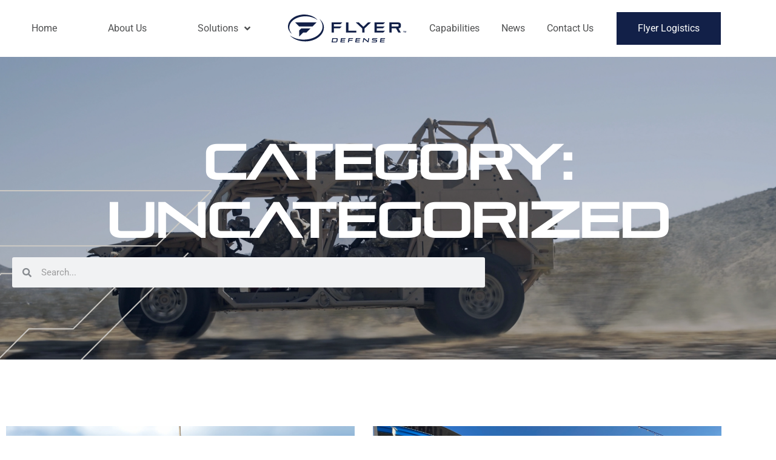

--- FILE ---
content_type: text/html; charset=UTF-8
request_url: https://flyerdefense.com/category/uncategorized/
body_size: 12746
content:
<!DOCTYPE html>
<html lang="en-US">
<head>
	<meta charset="UTF-8">
	<meta name="viewport" content="width=device-width, initial-scale=1.0, viewport-fit=cover" />		<title>Uncategorized &#8211; Flyer Defense</title>
<meta name='robots' content='max-image-preview:large' />
<link rel='dns-prefetch' href='//stats.wp.com' />
<link rel="alternate" type="application/rss+xml" title="Flyer Defense &raquo; Feed" href="https://flyerdefense.com/feed/" />
<link rel="alternate" type="application/rss+xml" title="Flyer Defense &raquo; Comments Feed" href="https://flyerdefense.com/comments/feed/" />
<link rel="alternate" type="application/rss+xml" title="Flyer Defense &raquo; Uncategorized Category Feed" href="https://flyerdefense.com/category/uncategorized/feed/" />
<style id='wp-img-auto-sizes-contain-inline-css'>
img:is([sizes=auto i],[sizes^="auto," i]){contain-intrinsic-size:3000px 1500px}
/*# sourceURL=wp-img-auto-sizes-contain-inline-css */
</style>
<style id='wp-emoji-styles-inline-css'>

	img.wp-smiley, img.emoji {
		display: inline !important;
		border: none !important;
		box-shadow: none !important;
		height: 1em !important;
		width: 1em !important;
		margin: 0 0.07em !important;
		vertical-align: -0.1em !important;
		background: none !important;
		padding: 0 !important;
	}
/*# sourceURL=wp-emoji-styles-inline-css */
</style>
<link rel='stylesheet' id='wp-block-library-css' href='https://flyerdefense.com/wp-includes/css/dist/block-library/style.min.css?ver=6.9' media='all' />
<style id='classic-theme-styles-inline-css'>
/*! This file is auto-generated */
.wp-block-button__link{color:#fff;background-color:#32373c;border-radius:9999px;box-shadow:none;text-decoration:none;padding:calc(.667em + 2px) calc(1.333em + 2px);font-size:1.125em}.wp-block-file__button{background:#32373c;color:#fff;text-decoration:none}
/*# sourceURL=/wp-includes/css/classic-themes.min.css */
</style>
<link rel='stylesheet' id='mediaelement-css' href='https://flyerdefense.com/wp-includes/js/mediaelement/mediaelementplayer-legacy.min.css?ver=4.2.17' media='all' />
<link rel='stylesheet' id='wp-mediaelement-css' href='https://flyerdefense.com/wp-includes/js/mediaelement/wp-mediaelement.min.css?ver=6.9' media='all' />
<style id='jetpack-sharing-buttons-style-inline-css'>
.jetpack-sharing-buttons__services-list{display:flex;flex-direction:row;flex-wrap:wrap;gap:0;list-style-type:none;margin:5px;padding:0}.jetpack-sharing-buttons__services-list.has-small-icon-size{font-size:12px}.jetpack-sharing-buttons__services-list.has-normal-icon-size{font-size:16px}.jetpack-sharing-buttons__services-list.has-large-icon-size{font-size:24px}.jetpack-sharing-buttons__services-list.has-huge-icon-size{font-size:36px}@media print{.jetpack-sharing-buttons__services-list{display:none!important}}.editor-styles-wrapper .wp-block-jetpack-sharing-buttons{gap:0;padding-inline-start:0}ul.jetpack-sharing-buttons__services-list.has-background{padding:1.25em 2.375em}
/*# sourceURL=https://flyerdefense.com/wp-content/plugins/jetpack/_inc/blocks/sharing-buttons/view.css */
</style>
<link rel='stylesheet' id='jet-engine-frontend-css' href='https://flyerdefense.com/wp-content/plugins/jet-engine/assets/css/frontend.css?ver=3.8.2' media='all' />
<style id='global-styles-inline-css'>
:root{--wp--preset--aspect-ratio--square: 1;--wp--preset--aspect-ratio--4-3: 4/3;--wp--preset--aspect-ratio--3-4: 3/4;--wp--preset--aspect-ratio--3-2: 3/2;--wp--preset--aspect-ratio--2-3: 2/3;--wp--preset--aspect-ratio--16-9: 16/9;--wp--preset--aspect-ratio--9-16: 9/16;--wp--preset--color--black: #000000;--wp--preset--color--cyan-bluish-gray: #abb8c3;--wp--preset--color--white: #ffffff;--wp--preset--color--pale-pink: #f78da7;--wp--preset--color--vivid-red: #cf2e2e;--wp--preset--color--luminous-vivid-orange: #ff6900;--wp--preset--color--luminous-vivid-amber: #fcb900;--wp--preset--color--light-green-cyan: #7bdcb5;--wp--preset--color--vivid-green-cyan: #00d084;--wp--preset--color--pale-cyan-blue: #8ed1fc;--wp--preset--color--vivid-cyan-blue: #0693e3;--wp--preset--color--vivid-purple: #9b51e0;--wp--preset--gradient--vivid-cyan-blue-to-vivid-purple: linear-gradient(135deg,rgb(6,147,227) 0%,rgb(155,81,224) 100%);--wp--preset--gradient--light-green-cyan-to-vivid-green-cyan: linear-gradient(135deg,rgb(122,220,180) 0%,rgb(0,208,130) 100%);--wp--preset--gradient--luminous-vivid-amber-to-luminous-vivid-orange: linear-gradient(135deg,rgb(252,185,0) 0%,rgb(255,105,0) 100%);--wp--preset--gradient--luminous-vivid-orange-to-vivid-red: linear-gradient(135deg,rgb(255,105,0) 0%,rgb(207,46,46) 100%);--wp--preset--gradient--very-light-gray-to-cyan-bluish-gray: linear-gradient(135deg,rgb(238,238,238) 0%,rgb(169,184,195) 100%);--wp--preset--gradient--cool-to-warm-spectrum: linear-gradient(135deg,rgb(74,234,220) 0%,rgb(151,120,209) 20%,rgb(207,42,186) 40%,rgb(238,44,130) 60%,rgb(251,105,98) 80%,rgb(254,248,76) 100%);--wp--preset--gradient--blush-light-purple: linear-gradient(135deg,rgb(255,206,236) 0%,rgb(152,150,240) 100%);--wp--preset--gradient--blush-bordeaux: linear-gradient(135deg,rgb(254,205,165) 0%,rgb(254,45,45) 50%,rgb(107,0,62) 100%);--wp--preset--gradient--luminous-dusk: linear-gradient(135deg,rgb(255,203,112) 0%,rgb(199,81,192) 50%,rgb(65,88,208) 100%);--wp--preset--gradient--pale-ocean: linear-gradient(135deg,rgb(255,245,203) 0%,rgb(182,227,212) 50%,rgb(51,167,181) 100%);--wp--preset--gradient--electric-grass: linear-gradient(135deg,rgb(202,248,128) 0%,rgb(113,206,126) 100%);--wp--preset--gradient--midnight: linear-gradient(135deg,rgb(2,3,129) 0%,rgb(40,116,252) 100%);--wp--preset--font-size--small: 13px;--wp--preset--font-size--medium: 20px;--wp--preset--font-size--large: 36px;--wp--preset--font-size--x-large: 42px;--wp--preset--spacing--20: 0.44rem;--wp--preset--spacing--30: 0.67rem;--wp--preset--spacing--40: 1rem;--wp--preset--spacing--50: 1.5rem;--wp--preset--spacing--60: 2.25rem;--wp--preset--spacing--70: 3.38rem;--wp--preset--spacing--80: 5.06rem;--wp--preset--shadow--natural: 6px 6px 9px rgba(0, 0, 0, 0.2);--wp--preset--shadow--deep: 12px 12px 50px rgba(0, 0, 0, 0.4);--wp--preset--shadow--sharp: 6px 6px 0px rgba(0, 0, 0, 0.2);--wp--preset--shadow--outlined: 6px 6px 0px -3px rgb(255, 255, 255), 6px 6px rgb(0, 0, 0);--wp--preset--shadow--crisp: 6px 6px 0px rgb(0, 0, 0);}:where(.is-layout-flex){gap: 0.5em;}:where(.is-layout-grid){gap: 0.5em;}body .is-layout-flex{display: flex;}.is-layout-flex{flex-wrap: wrap;align-items: center;}.is-layout-flex > :is(*, div){margin: 0;}body .is-layout-grid{display: grid;}.is-layout-grid > :is(*, div){margin: 0;}:where(.wp-block-columns.is-layout-flex){gap: 2em;}:where(.wp-block-columns.is-layout-grid){gap: 2em;}:where(.wp-block-post-template.is-layout-flex){gap: 1.25em;}:where(.wp-block-post-template.is-layout-grid){gap: 1.25em;}.has-black-color{color: var(--wp--preset--color--black) !important;}.has-cyan-bluish-gray-color{color: var(--wp--preset--color--cyan-bluish-gray) !important;}.has-white-color{color: var(--wp--preset--color--white) !important;}.has-pale-pink-color{color: var(--wp--preset--color--pale-pink) !important;}.has-vivid-red-color{color: var(--wp--preset--color--vivid-red) !important;}.has-luminous-vivid-orange-color{color: var(--wp--preset--color--luminous-vivid-orange) !important;}.has-luminous-vivid-amber-color{color: var(--wp--preset--color--luminous-vivid-amber) !important;}.has-light-green-cyan-color{color: var(--wp--preset--color--light-green-cyan) !important;}.has-vivid-green-cyan-color{color: var(--wp--preset--color--vivid-green-cyan) !important;}.has-pale-cyan-blue-color{color: var(--wp--preset--color--pale-cyan-blue) !important;}.has-vivid-cyan-blue-color{color: var(--wp--preset--color--vivid-cyan-blue) !important;}.has-vivid-purple-color{color: var(--wp--preset--color--vivid-purple) !important;}.has-black-background-color{background-color: var(--wp--preset--color--black) !important;}.has-cyan-bluish-gray-background-color{background-color: var(--wp--preset--color--cyan-bluish-gray) !important;}.has-white-background-color{background-color: var(--wp--preset--color--white) !important;}.has-pale-pink-background-color{background-color: var(--wp--preset--color--pale-pink) !important;}.has-vivid-red-background-color{background-color: var(--wp--preset--color--vivid-red) !important;}.has-luminous-vivid-orange-background-color{background-color: var(--wp--preset--color--luminous-vivid-orange) !important;}.has-luminous-vivid-amber-background-color{background-color: var(--wp--preset--color--luminous-vivid-amber) !important;}.has-light-green-cyan-background-color{background-color: var(--wp--preset--color--light-green-cyan) !important;}.has-vivid-green-cyan-background-color{background-color: var(--wp--preset--color--vivid-green-cyan) !important;}.has-pale-cyan-blue-background-color{background-color: var(--wp--preset--color--pale-cyan-blue) !important;}.has-vivid-cyan-blue-background-color{background-color: var(--wp--preset--color--vivid-cyan-blue) !important;}.has-vivid-purple-background-color{background-color: var(--wp--preset--color--vivid-purple) !important;}.has-black-border-color{border-color: var(--wp--preset--color--black) !important;}.has-cyan-bluish-gray-border-color{border-color: var(--wp--preset--color--cyan-bluish-gray) !important;}.has-white-border-color{border-color: var(--wp--preset--color--white) !important;}.has-pale-pink-border-color{border-color: var(--wp--preset--color--pale-pink) !important;}.has-vivid-red-border-color{border-color: var(--wp--preset--color--vivid-red) !important;}.has-luminous-vivid-orange-border-color{border-color: var(--wp--preset--color--luminous-vivid-orange) !important;}.has-luminous-vivid-amber-border-color{border-color: var(--wp--preset--color--luminous-vivid-amber) !important;}.has-light-green-cyan-border-color{border-color: var(--wp--preset--color--light-green-cyan) !important;}.has-vivid-green-cyan-border-color{border-color: var(--wp--preset--color--vivid-green-cyan) !important;}.has-pale-cyan-blue-border-color{border-color: var(--wp--preset--color--pale-cyan-blue) !important;}.has-vivid-cyan-blue-border-color{border-color: var(--wp--preset--color--vivid-cyan-blue) !important;}.has-vivid-purple-border-color{border-color: var(--wp--preset--color--vivid-purple) !important;}.has-vivid-cyan-blue-to-vivid-purple-gradient-background{background: var(--wp--preset--gradient--vivid-cyan-blue-to-vivid-purple) !important;}.has-light-green-cyan-to-vivid-green-cyan-gradient-background{background: var(--wp--preset--gradient--light-green-cyan-to-vivid-green-cyan) !important;}.has-luminous-vivid-amber-to-luminous-vivid-orange-gradient-background{background: var(--wp--preset--gradient--luminous-vivid-amber-to-luminous-vivid-orange) !important;}.has-luminous-vivid-orange-to-vivid-red-gradient-background{background: var(--wp--preset--gradient--luminous-vivid-orange-to-vivid-red) !important;}.has-very-light-gray-to-cyan-bluish-gray-gradient-background{background: var(--wp--preset--gradient--very-light-gray-to-cyan-bluish-gray) !important;}.has-cool-to-warm-spectrum-gradient-background{background: var(--wp--preset--gradient--cool-to-warm-spectrum) !important;}.has-blush-light-purple-gradient-background{background: var(--wp--preset--gradient--blush-light-purple) !important;}.has-blush-bordeaux-gradient-background{background: var(--wp--preset--gradient--blush-bordeaux) !important;}.has-luminous-dusk-gradient-background{background: var(--wp--preset--gradient--luminous-dusk) !important;}.has-pale-ocean-gradient-background{background: var(--wp--preset--gradient--pale-ocean) !important;}.has-electric-grass-gradient-background{background: var(--wp--preset--gradient--electric-grass) !important;}.has-midnight-gradient-background{background: var(--wp--preset--gradient--midnight) !important;}.has-small-font-size{font-size: var(--wp--preset--font-size--small) !important;}.has-medium-font-size{font-size: var(--wp--preset--font-size--medium) !important;}.has-large-font-size{font-size: var(--wp--preset--font-size--large) !important;}.has-x-large-font-size{font-size: var(--wp--preset--font-size--x-large) !important;}
:where(.wp-block-post-template.is-layout-flex){gap: 1.25em;}:where(.wp-block-post-template.is-layout-grid){gap: 1.25em;}
:where(.wp-block-term-template.is-layout-flex){gap: 1.25em;}:where(.wp-block-term-template.is-layout-grid){gap: 1.25em;}
:where(.wp-block-columns.is-layout-flex){gap: 2em;}:where(.wp-block-columns.is-layout-grid){gap: 2em;}
:root :where(.wp-block-pullquote){font-size: 1.5em;line-height: 1.6;}
/*# sourceURL=global-styles-inline-css */
</style>
<link rel='stylesheet' id='flyer-defense-style-css' href='https://flyerdefense.com/wp-content/themes/flyer-defense/style.css?ver=1.0.0' media='all' />
<link rel='stylesheet' id='elementor-frontend-css' href='https://flyerdefense.com/wp-content/uploads/elementor/css/custom-frontend.min.css?ver=1768931352' media='all' />
<link rel='stylesheet' id='widget-image-css' href='https://flyerdefense.com/wp-content/plugins/elementor/assets/css/widget-image.min.css?ver=3.34.2' media='all' />
<link rel='stylesheet' id='e-sticky-css' href='https://flyerdefense.com/wp-content/plugins/elementor-pro/assets/css/modules/sticky.min.css?ver=3.34.1' media='all' />
<link rel='stylesheet' id='widget-nav-menu-css' href='https://flyerdefense.com/wp-content/uploads/elementor/css/custom-pro-widget-nav-menu.min.css?ver=1768931349' media='all' />
<link rel='stylesheet' id='widget-social-icons-css' href='https://flyerdefense.com/wp-content/plugins/elementor/assets/css/widget-social-icons.min.css?ver=3.34.2' media='all' />
<link rel='stylesheet' id='e-apple-webkit-css' href='https://flyerdefense.com/wp-content/uploads/elementor/css/custom-apple-webkit.min.css?ver=1768931352' media='all' />
<link rel='stylesheet' id='widget-heading-css' href='https://flyerdefense.com/wp-content/plugins/elementor/assets/css/widget-heading.min.css?ver=3.34.2' media='all' />
<link rel='stylesheet' id='widget-icon-list-css' href='https://flyerdefense.com/wp-content/uploads/elementor/css/custom-widget-icon-list.min.css?ver=1768931349' media='all' />
<link rel='stylesheet' id='widget-search-form-css' href='https://flyerdefense.com/wp-content/plugins/elementor-pro/assets/css/widget-search-form.min.css?ver=3.34.1' media='all' />
<link rel='stylesheet' id='elementor-icons-shared-0-css' href='https://flyerdefense.com/wp-content/plugins/elementor/assets/lib/font-awesome/css/fontawesome.min.css?ver=5.15.3' media='all' />
<link rel='stylesheet' id='elementor-icons-fa-solid-css' href='https://flyerdefense.com/wp-content/plugins/elementor/assets/lib/font-awesome/css/solid.min.css?ver=5.15.3' media='all' />
<link rel='stylesheet' id='widget-posts-css' href='https://flyerdefense.com/wp-content/plugins/elementor-pro/assets/css/widget-posts.min.css?ver=3.34.1' media='all' />
<link rel='stylesheet' id='jet-blocks-css' href='https://flyerdefense.com/wp-content/uploads/elementor/css/custom-jet-blocks.css?ver=1.3.22' media='all' />
<link rel='stylesheet' id='elementor-icons-css' href='https://flyerdefense.com/wp-content/plugins/elementor/assets/lib/eicons/css/elementor-icons.min.css?ver=5.46.0' media='all' />
<link rel='stylesheet' id='elementor-post-6-css' href='https://flyerdefense.com/wp-content/uploads/elementor/css/post-6.css?ver=1768931350' media='all' />
<link rel='stylesheet' id='jet-tabs-frontend-css' href='https://flyerdefense.com/wp-content/plugins/jet-tabs/assets/css/jet-tabs-frontend.css?ver=2.2.13' media='all' />
<link rel='stylesheet' id='swiper-css' href='https://flyerdefense.com/wp-content/plugins/elementor/assets/lib/swiper/v8/css/swiper.min.css?ver=8.4.5' media='all' />
<link rel='stylesheet' id='elementor-post-152-css' href='https://flyerdefense.com/wp-content/uploads/elementor/css/post-152.css?ver=1768931350' media='all' />
<link rel='stylesheet' id='elementor-post-177-css' href='https://flyerdefense.com/wp-content/uploads/elementor/css/post-177.css?ver=1768931351' media='all' />
<link rel='stylesheet' id='elementor-post-559-css' href='https://flyerdefense.com/wp-content/uploads/elementor/css/post-559.css?ver=1768931582' media='all' />
<link rel='stylesheet' id='elementor-gf-local-oswald-css' href='https://flyerdefense.com/wp-content/uploads/elementor/google-fonts/css/oswald.css?ver=1742233406' media='all' />
<link rel='stylesheet' id='elementor-gf-local-roboto-css' href='https://flyerdefense.com/wp-content/uploads/elementor/google-fonts/css/roboto.css?ver=1742233434' media='all' />
<link rel='stylesheet' id='elementor-icons-fa-brands-css' href='https://flyerdefense.com/wp-content/plugins/elementor/assets/lib/font-awesome/css/brands.min.css?ver=5.15.3' media='all' />
<script src="https://flyerdefense.com/wp-includes/js/jquery/jquery.min.js?ver=3.7.1" id="jquery-core-js"></script>
<script src="https://flyerdefense.com/wp-includes/js/jquery/jquery-migrate.min.js?ver=3.4.1" id="jquery-migrate-js"></script>
<link rel="https://api.w.org/" href="https://flyerdefense.com/wp-json/" /><link rel="alternate" title="JSON" type="application/json" href="https://flyerdefense.com/wp-json/wp/v2/categories/1" /><link rel="EditURI" type="application/rsd+xml" title="RSD" href="https://flyerdefense.com/xmlrpc.php?rsd" />
<meta name="generator" content="WordPress 6.9" />
	<style>img#wpstats{display:none}</style>
		<meta name="generator" content="Elementor 3.34.2; features: additional_custom_breakpoints; settings: css_print_method-external, google_font-enabled, font_display-auto">
			<style>
				.e-con.e-parent:nth-of-type(n+4):not(.e-lazyloaded):not(.e-no-lazyload),
				.e-con.e-parent:nth-of-type(n+4):not(.e-lazyloaded):not(.e-no-lazyload) * {
					background-image: none !important;
				}
				@media screen and (max-height: 1024px) {
					.e-con.e-parent:nth-of-type(n+3):not(.e-lazyloaded):not(.e-no-lazyload),
					.e-con.e-parent:nth-of-type(n+3):not(.e-lazyloaded):not(.e-no-lazyload) * {
						background-image: none !important;
					}
				}
				@media screen and (max-height: 640px) {
					.e-con.e-parent:nth-of-type(n+2):not(.e-lazyloaded):not(.e-no-lazyload),
					.e-con.e-parent:nth-of-type(n+2):not(.e-lazyloaded):not(.e-no-lazyload) * {
						background-image: none !important;
					}
				}
			</style>
			<link rel="icon" href="https://flyerdefense.com/wp-content/uploads/2022/04/favicon.png" sizes="32x32" />
<link rel="icon" href="https://flyerdefense.com/wp-content/uploads/2022/04/favicon.png" sizes="192x192" />
<link rel="apple-touch-icon" href="https://flyerdefense.com/wp-content/uploads/2022/04/favicon.png" />
<meta name="msapplication-TileImage" content="https://flyerdefense.com/wp-content/uploads/2022/04/favicon.png" />
		<style id="wp-custom-css">
			@media (max-width: 767px) {
  .elementor-page-18 .elementor-widget-theme-site-logo {
    filter: none !important;
  }
	.elementor-nav-menu .menu-item > a:not(.menu-item-link-sub){
		color: #122048 !important;
	}
}		</style>
		</head>
<body data-rsssl=1 class="archive category category-uncategorized category-1 wp-custom-logo wp-theme-flyer-defense hfeed no-sidebar elementor-page-559 elementor-default elementor-template-full-width elementor-kit-6">
		<header data-elementor-type="header" data-elementor-id="152" class="elementor elementor-152 elementor-location-header" data-elementor-post-type="elementor_library">
					<section class="elementor-section elementor-top-section elementor-element elementor-element-8f6bd81 elementor-section-content-space-between elementor-hidden-tablet elementor-hidden-mobile absolute elementor-section-boxed elementor-section-height-default elementor-section-height-default" data-id="8f6bd81" data-element_type="section" data-settings="{&quot;jet_parallax_layout_list&quot;:[],&quot;background_background&quot;:&quot;classic&quot;,&quot;sticky_effects_offset&quot;:10,&quot;sticky_effects_offset_widescreen&quot;:10,&quot;animation&quot;:&quot;none&quot;,&quot;sticky&quot;:&quot;top&quot;,&quot;sticky_on&quot;:[&quot;widescreen&quot;,&quot;desktop&quot;,&quot;tablet&quot;,&quot;mobile&quot;],&quot;sticky_offset&quot;:0,&quot;sticky_anchor_link_offset&quot;:0}">
						<div class="elementor-container elementor-column-gap-default">
					<div class="elementor-column elementor-col-25 elementor-top-column elementor-element elementor-element-63477a4" data-id="63477a4" data-element_type="column">
			<div class="elementor-widget-wrap elementor-element-populated">
						<div class="elementor-element elementor-element-dabcb51 jet-nav-align-space-between elementor-widget elementor-widget-jet-nav-menu" data-id="dabcb51" data-element_type="widget" data-widget_type="jet-nav-menu.default">
				<div class="elementor-widget-container">
					<nav class="jet-nav-wrap m-layout-mobile jet-mobile-menu jet-mobile-menu--right-side" data-mobile-trigger-device="mobile" data-mobile-layout="right-side">
<div class="jet-nav__mobile-trigger jet-nav-mobile-trigger-align-right">
	<span class="jet-nav__mobile-trigger-open jet-blocks-icon"><i aria-hidden="true" class="fas fa-bars"></i></span>	<span class="jet-nav__mobile-trigger-close jet-blocks-icon"><i aria-hidden="true" class="fas fa-times"></i></span></div><div class="menu-left-side-menu-container"><div class="jet-nav m-layout-mobile jet-nav--horizontal"><div class="menu-item menu-item-type-post_type menu-item-object-page menu-item-home jet-nav__item-148 jet-nav__item"><a href="https://flyerdefense.com/" class="menu-item-link menu-item-link-depth-0 menu-item-link-top"><span class="jet-nav-link-text">Home</span></a></div>
<div class="menu-item menu-item-type-post_type menu-item-object-page jet-nav__item-247 jet-nav__item"><a href="https://flyerdefense.com/about-us/" class="menu-item-link menu-item-link-depth-0 menu-item-link-top"><span class="jet-nav-link-text">About Us</span></a></div>
<div class="menu-item menu-item-type-custom menu-item-object-custom menu-item-has-children jet-nav__item-445 jet-nav__item"><a href="#" class="menu-item-link menu-item-link-depth-0 menu-item-link-top"><span class="jet-nav-link-text">Solutions</span><div class="jet-nav-arrow"><i aria-hidden="true" class="fa fa-angle-down"></i></div></a>
<div  class="jet-nav__sub jet-nav-depth-0">
	<div class="menu-item menu-item-type-post_type menu-item-object-vehicles jet-nav__item-446 jet-nav__item jet-nav-item-sub"><a href="https://flyerdefense.com/vehicles/the-flyer-72/" class="menu-item-link menu-item-link-depth-1 menu-item-link-sub"><span class="jet-nav-link-text">THE FLYER 72 &#8211; HD</span></a></div>
	<div class="menu-item menu-item-type-post_type menu-item-object-vehicles jet-nav__item-506 jet-nav__item jet-nav-item-sub"><a href="https://flyerdefense.com/vehicles/the-flyer-72-ld/" class="menu-item-link menu-item-link-depth-1 menu-item-link-sub"><span class="jet-nav-link-text">THE FLYER 72 – LD</span></a></div>
	<div class="menu-item menu-item-type-post_type menu-item-object-vehicles jet-nav__item-507 jet-nav__item jet-nav-item-sub"><a href="https://flyerdefense.com/vehicles/the-flyer-72-utility/" class="menu-item-link menu-item-link-depth-1 menu-item-link-sub"><span class="jet-nav-link-text">THE FLYER 72 – U</span></a></div>
	<div class="menu-item menu-item-type-post_type menu-item-object-vehicles jet-nav__item-447 jet-nav__item jet-nav-item-sub"><a href="https://flyerdefense.com/vehicles/the-flyer-60/" class="menu-item-link menu-item-link-depth-1 menu-item-link-sub"><span class="jet-nav-link-text">THE FLYER 60</span></a></div>
</div>
</div>
<div class="jet-nav__mobile-close-btn jet-blocks-icon"><i aria-hidden="true" class="fas fa-times"></i></div></div></div></nav>				</div>
				</div>
					</div>
		</div>
				<div class="elementor-column elementor-col-25 elementor-top-column elementor-element elementor-element-c318377" data-id="c318377" data-element_type="column">
			<div class="elementor-widget-wrap elementor-element-populated">
						<div class="elementor-element elementor-element-18db3da elementor-widget elementor-widget-theme-site-logo elementor-widget-image" data-id="18db3da" data-element_type="widget" data-widget_type="theme-site-logo.default">
				<div class="elementor-widget-container">
											<a href="https://flyerdefense.com">
			<img width="231" height="55" src="https://flyerdefense.com/wp-content/uploads/2022/03/Group-629.svg" class="attachment-full size-full wp-image-157" alt="Flyer Defense" />				</a>
											</div>
				</div>
					</div>
		</div>
				<div class="elementor-column elementor-col-25 elementor-top-column elementor-element elementor-element-0ee4088" data-id="0ee4088" data-element_type="column">
			<div class="elementor-widget-wrap elementor-element-populated">
						<div class="elementor-element elementor-element-a37202f jet-nav-align-space-between right-nav elementor-widget elementor-widget-jet-nav-menu" data-id="a37202f" data-element_type="widget" data-widget_type="jet-nav-menu.default">
				<div class="elementor-widget-container">
					<nav class="jet-nav-wrap m-layout-mobile jet-mobile-menu jet-mobile-menu--right-side" data-mobile-trigger-device="mobile" data-mobile-layout="right-side">
<div class="jet-nav__mobile-trigger jet-nav-mobile-trigger-align-">
	<span class="jet-nav__mobile-trigger-open jet-blocks-icon"><i aria-hidden="true" class="fas fa-bars"></i></span>	<span class="jet-nav__mobile-trigger-close jet-blocks-icon"><i aria-hidden="true" class="fas fa-times"></i></span></div><div class="menu-right-side-menu-container"><div class="jet-nav m-layout-mobile jet-nav--horizontal"><div class="menu-item menu-item-type-post_type menu-item-object-page jet-nav__item-1494 jet-nav__item"><a href="https://flyerdefense.com/capabilities/" class="menu-item-link menu-item-link-depth-0 menu-item-link-top"><span class="jet-nav-link-text">Capabilities</span></a></div>
<div class="menu-item menu-item-type-post_type menu-item-object-page jet-nav__item-624 jet-nav__item"><a href="https://flyerdefense.com/news/" class="menu-item-link menu-item-link-depth-0 menu-item-link-top"><span class="jet-nav-link-text">News</span></a></div>
<div class="menu-item menu-item-type-post_type menu-item-object-page jet-nav__item-509 jet-nav__item"><a href="https://flyerdefense.com/contact-us/" class="menu-item-link menu-item-link-depth-0 menu-item-link-top"><span class="jet-nav-link-text">Contact Us</span></a></div>
<div class="jet-nav__mobile-close-btn jet-blocks-icon"><i aria-hidden="true" class="fas fa-times"></i></div></div></div></nav>				</div>
				</div>
					</div>
		</div>
				<div class="elementor-column elementor-col-25 elementor-top-column elementor-element elementor-element-09bc52c" data-id="09bc52c" data-element_type="column">
			<div class="elementor-widget-wrap elementor-element-populated">
						<div class="elementor-element elementor-element-0197143 elementor-align-justify elementor-widescreen-align-right elementor-widget elementor-widget-button" data-id="0197143" data-element_type="widget" data-widget_type="button.default">
				<div class="elementor-widget-container">
									<div class="elementor-button-wrapper">
					<a class="elementor-button elementor-button-link elementor-size-sm" href="https://flyerlogistics.com/" target="_blank">
						<span class="elementor-button-content-wrapper">
									<span class="elementor-button-text">Flyer Logistics</span>
					</span>
					</a>
				</div>
								</div>
				</div>
					</div>
		</div>
					</div>
		</section>
				<section class="elementor-section elementor-top-section elementor-element elementor-element-672e2e9 elementor-section-content-space-between elementor-section-full_width elementor-hidden-widescreen elementor-hidden-desktop absolute elementor-section-height-default elementor-section-height-default" data-id="672e2e9" data-element_type="section" data-settings="{&quot;jet_parallax_layout_list&quot;:[],&quot;sticky&quot;:&quot;top&quot;,&quot;sticky_effects_offset_widescreen&quot;:10,&quot;sticky_effects_offset&quot;:10,&quot;animation&quot;:&quot;none&quot;,&quot;background_background&quot;:&quot;classic&quot;,&quot;sticky_on&quot;:[&quot;widescreen&quot;,&quot;desktop&quot;,&quot;tablet&quot;,&quot;mobile&quot;],&quot;sticky_offset&quot;:0,&quot;sticky_anchor_link_offset&quot;:0}">
						<div class="elementor-container elementor-column-gap-default">
					<div class="elementor-column elementor-col-50 elementor-top-column elementor-element elementor-element-7dfd1d8" data-id="7dfd1d8" data-element_type="column">
			<div class="elementor-widget-wrap elementor-element-populated">
						<div class="elementor-element elementor-element-e20766e elementor-widget elementor-widget-theme-site-logo elementor-widget-image" data-id="e20766e" data-element_type="widget" data-widget_type="theme-site-logo.default">
				<div class="elementor-widget-container">
											<a href="https://flyerdefense.com">
			<img width="231" height="55" src="https://flyerdefense.com/wp-content/uploads/2022/03/Group-629.svg" class="attachment-full size-full wp-image-157" alt="Flyer Defense" />				</a>
											</div>
				</div>
					</div>
		</div>
				<div class="elementor-column elementor-col-50 elementor-top-column elementor-element elementor-element-a1fd4a7" data-id="a1fd4a7" data-element_type="column">
			<div class="elementor-widget-wrap elementor-element-populated">
						<div class="elementor-element elementor-element-abc0103 elementor-nav-menu--stretch elementor-nav-menu--dropdown-tablet elementor-nav-menu__text-align-aside elementor-nav-menu--toggle elementor-nav-menu--burger elementor-widget elementor-widget-nav-menu" data-id="abc0103" data-element_type="widget" data-settings="{&quot;submenu_icon&quot;:{&quot;value&quot;:&quot;&lt;i class=\&quot;fas fa-chevron-down\&quot; aria-hidden=\&quot;true\&quot;&gt;&lt;\/i&gt;&quot;,&quot;library&quot;:&quot;fa-solid&quot;},&quot;full_width&quot;:&quot;stretch&quot;,&quot;layout&quot;:&quot;horizontal&quot;,&quot;toggle&quot;:&quot;burger&quot;}" data-widget_type="nav-menu.default">
				<div class="elementor-widget-container">
								<nav aria-label="Menu" class="elementor-nav-menu--main elementor-nav-menu__container elementor-nav-menu--layout-horizontal e--pointer-underline e--animation-fade">
				<ul id="menu-1-abc0103" class="elementor-nav-menu"><li class="menu-item menu-item-type-post_type menu-item-object-page menu-item-home menu-item-512"><a href="https://flyerdefense.com/" class="elementor-item">Home</a></li>
<li class="menu-item menu-item-type-post_type menu-item-object-page menu-item-513"><a href="https://flyerdefense.com/about-us/" class="elementor-item">About Us</a></li>
<li class="menu-item menu-item-type-custom menu-item-object-custom menu-item-has-children menu-item-517"><a href="#" class="elementor-item elementor-item-anchor">Solutions</a>
<ul class="sub-menu elementor-nav-menu--dropdown">
	<li class="menu-item menu-item-type-post_type menu-item-object-vehicles menu-item-521"><a href="https://flyerdefense.com/vehicles/the-flyer-60/" class="elementor-sub-item">THE FLYER 60</a></li>
	<li class="menu-item menu-item-type-post_type menu-item-object-vehicles menu-item-520"><a href="https://flyerdefense.com/vehicles/the-flyer-72/" class="elementor-sub-item">THE FLYER 72 &#8211; HD</a></li>
	<li class="menu-item menu-item-type-post_type menu-item-object-vehicles menu-item-518"><a href="https://flyerdefense.com/vehicles/the-flyer-72-ld/" class="elementor-sub-item">THE FLYER 72 – LD</a></li>
	<li class="menu-item menu-item-type-post_type menu-item-object-vehicles menu-item-519"><a href="https://flyerdefense.com/vehicles/the-flyer-72-utility/" class="elementor-sub-item">THE FLYER 72 – UTILITY</a></li>
</ul>
</li>
<li class="menu-item menu-item-type-post_type menu-item-object-page menu-item-514"><a href="https://flyerdefense.com/capabilities/" class="elementor-item">Capabilities</a></li>
<li class="menu-item menu-item-type-post_type menu-item-object-page menu-item-571"><a href="https://flyerdefense.com/news/" class="elementor-item">News</a></li>
<li class="menu-item menu-item-type-post_type menu-item-object-page menu-item-515"><a href="https://flyerdefense.com/careers/" class="elementor-item">Careers</a></li>
<li class="menu-item menu-item-type-post_type menu-item-object-page menu-item-516"><a href="https://flyerdefense.com/contact-us/" class="elementor-item">Contact Us</a></li>
</ul>			</nav>
					<div class="elementor-menu-toggle" role="button" tabindex="0" aria-label="Menu Toggle" aria-expanded="false">
			<i aria-hidden="true" role="presentation" class="elementor-menu-toggle__icon--open eicon-menu-bar"></i><i aria-hidden="true" role="presentation" class="elementor-menu-toggle__icon--close eicon-close"></i>		</div>
					<nav class="elementor-nav-menu--dropdown elementor-nav-menu__container" aria-hidden="true">
				<ul id="menu-2-abc0103" class="elementor-nav-menu"><li class="menu-item menu-item-type-post_type menu-item-object-page menu-item-home menu-item-512"><a href="https://flyerdefense.com/" class="elementor-item" tabindex="-1">Home</a></li>
<li class="menu-item menu-item-type-post_type menu-item-object-page menu-item-513"><a href="https://flyerdefense.com/about-us/" class="elementor-item" tabindex="-1">About Us</a></li>
<li class="menu-item menu-item-type-custom menu-item-object-custom menu-item-has-children menu-item-517"><a href="#" class="elementor-item elementor-item-anchor" tabindex="-1">Solutions</a>
<ul class="sub-menu elementor-nav-menu--dropdown">
	<li class="menu-item menu-item-type-post_type menu-item-object-vehicles menu-item-521"><a href="https://flyerdefense.com/vehicles/the-flyer-60/" class="elementor-sub-item" tabindex="-1">THE FLYER 60</a></li>
	<li class="menu-item menu-item-type-post_type menu-item-object-vehicles menu-item-520"><a href="https://flyerdefense.com/vehicles/the-flyer-72/" class="elementor-sub-item" tabindex="-1">THE FLYER 72 &#8211; HD</a></li>
	<li class="menu-item menu-item-type-post_type menu-item-object-vehicles menu-item-518"><a href="https://flyerdefense.com/vehicles/the-flyer-72-ld/" class="elementor-sub-item" tabindex="-1">THE FLYER 72 – LD</a></li>
	<li class="menu-item menu-item-type-post_type menu-item-object-vehicles menu-item-519"><a href="https://flyerdefense.com/vehicles/the-flyer-72-utility/" class="elementor-sub-item" tabindex="-1">THE FLYER 72 – UTILITY</a></li>
</ul>
</li>
<li class="menu-item menu-item-type-post_type menu-item-object-page menu-item-514"><a href="https://flyerdefense.com/capabilities/" class="elementor-item" tabindex="-1">Capabilities</a></li>
<li class="menu-item menu-item-type-post_type menu-item-object-page menu-item-571"><a href="https://flyerdefense.com/news/" class="elementor-item" tabindex="-1">News</a></li>
<li class="menu-item menu-item-type-post_type menu-item-object-page menu-item-515"><a href="https://flyerdefense.com/careers/" class="elementor-item" tabindex="-1">Careers</a></li>
<li class="menu-item menu-item-type-post_type menu-item-object-page menu-item-516"><a href="https://flyerdefense.com/contact-us/" class="elementor-item" tabindex="-1">Contact Us</a></li>
</ul>			</nav>
						</div>
				</div>
					</div>
		</div>
					</div>
		</section>
				</header>
				<div data-elementor-type="archive" data-elementor-id="559" class="elementor elementor-559 elementor-location-archive" data-elementor-post-type="elementor_library">
					<section class="elementor-section elementor-top-section elementor-element elementor-element-513a1883 elementor-section-full_width elementor-section-height-min-height elementor-section-content-middle elementor-section-height-default elementor-section-items-middle" data-id="513a1883" data-element_type="section" data-settings="{&quot;jet_parallax_layout_list&quot;:[],&quot;background_background&quot;:&quot;classic&quot;}">
						<div class="elementor-container elementor-column-gap-default">
					<div class="elementor-column elementor-col-100 elementor-top-column elementor-element elementor-element-754e4b1c" data-id="754e4b1c" data-element_type="column">
			<div class="elementor-widget-wrap elementor-element-populated">
						<div class="elementor-element elementor-element-3f8a43f4 elementor-widget elementor-widget-heading" data-id="3f8a43f4" data-element_type="widget" data-widget_type="heading.default">
				<div class="elementor-widget-container">
					<h1 class="elementor-heading-title elementor-size-default">Category: Uncategorized</h1>				</div>
				</div>
				<section class="elementor-section elementor-inner-section elementor-element elementor-element-c4c100a elementor-section-boxed elementor-section-height-default elementor-section-height-default" data-id="c4c100a" data-element_type="section" data-settings="{&quot;jet_parallax_layout_list&quot;:[]}">
						<div class="elementor-container elementor-column-gap-default">
					<div class="elementor-column elementor-col-100 elementor-inner-column elementor-element elementor-element-bd22af9" data-id="bd22af9" data-element_type="column">
			<div class="elementor-widget-wrap elementor-element-populated">
						<div class="elementor-element elementor-element-3ac7ba9 elementor-search-form--skin-minimal elementor-widget elementor-widget-search-form" data-id="3ac7ba9" data-element_type="widget" data-settings="{&quot;skin&quot;:&quot;minimal&quot;}" data-widget_type="search-form.default">
				<div class="elementor-widget-container">
							<search role="search">
			<form class="elementor-search-form" action="https://flyerdefense.com" method="get">
												<div class="elementor-search-form__container">
					<label class="elementor-screen-only" for="elementor-search-form-3ac7ba9">Search</label>

											<div class="elementor-search-form__icon">
							<i aria-hidden="true" class="fas fa-search"></i>							<span class="elementor-screen-only">Search</span>
						</div>
					
					<input id="elementor-search-form-3ac7ba9" placeholder="Search..." class="elementor-search-form__input" type="search" name="s" value="">
					
					
									</div>
			</form>
		</search>
						</div>
				</div>
					</div>
		</div>
					</div>
		</section>
					</div>
		</div>
					</div>
		</section>
				<section class="elementor-section elementor-top-section elementor-element elementor-element-402fa27 elementor-section-boxed elementor-section-height-default elementor-section-height-default" data-id="402fa27" data-element_type="section" data-settings="{&quot;jet_parallax_layout_list&quot;:[]}">
						<div class="elementor-container elementor-column-gap-default">
					<div class="elementor-column elementor-col-100 elementor-top-column elementor-element elementor-element-8208ef2" data-id="8208ef2" data-element_type="column">
			<div class="elementor-widget-wrap elementor-element-populated">
						<div class="elementor-element elementor-element-da46abf elementor-grid-2 elementor-grid-tablet-2 elementor-grid-mobile-1 elementor-posts--thumbnail-top elementor-widget elementor-widget-archive-posts" data-id="da46abf" data-element_type="widget" data-settings="{&quot;archive_classic_columns&quot;:&quot;2&quot;,&quot;archive_classic_columns_tablet&quot;:&quot;2&quot;,&quot;archive_classic_columns_mobile&quot;:&quot;1&quot;,&quot;archive_classic_row_gap&quot;:{&quot;unit&quot;:&quot;px&quot;,&quot;size&quot;:35,&quot;sizes&quot;:[]},&quot;archive_classic_row_gap_widescreen&quot;:{&quot;unit&quot;:&quot;px&quot;,&quot;size&quot;:&quot;&quot;,&quot;sizes&quot;:[]},&quot;archive_classic_row_gap_tablet&quot;:{&quot;unit&quot;:&quot;px&quot;,&quot;size&quot;:&quot;&quot;,&quot;sizes&quot;:[]},&quot;archive_classic_row_gap_mobile&quot;:{&quot;unit&quot;:&quot;px&quot;,&quot;size&quot;:&quot;&quot;,&quot;sizes&quot;:[]},&quot;pagination_type&quot;:&quot;numbers&quot;}" data-widget_type="archive-posts.archive_classic">
				<div class="elementor-widget-container">
							<div class="elementor-posts-container elementor-posts elementor-posts--skin-classic elementor-grid" role="list">
				<article class="elementor-post elementor-grid-item post-2434 post type-post status-publish format-standard has-post-thumbnail hentry category-blogs category-events category-news category-uncategorized tag-army tag-ausa tag-flyer tag-flyer-72 tag-flyer-defense tag-gmv-1-1 tag-ground-mobility-vehicle tag-lightweight tag-military-vehicle tag-socom tag-special-operations-forces tag-tactical tag-u-s-army" role="listitem">
				<a class="elementor-post__thumbnail__link" href="https://flyerdefense.com/flyer-defense-unleashes-the-beast-at-2023-ausa-annual-meeting/" tabindex="-1" >
			<div class="elementor-post__thumbnail"><img fetchpriority="high" width="2001" height="1454" src="https://flyerdefense.com/wp-content/uploads/2023/10/Cover-Image-Background-Replace_v2.1-scaled-e1696614793371.jpg" class="attachment-full size-full wp-image-2436" alt="" /></div>
		</a>
				<div class="elementor-post__text">
				<h3 class="elementor-post__title">
			<a href="https://flyerdefense.com/flyer-defense-unleashes-the-beast-at-2023-ausa-annual-meeting/" >
				Flyer Defense Unleashes “The Beast” at 2023 AUSA Annual Meeting			</a>
		</h3>
		
		<a class="elementor-post__read-more" href="https://flyerdefense.com/flyer-defense-unleashes-the-beast-at-2023-ausa-annual-meeting/" aria-label="Read more about Flyer Defense Unleashes “The Beast” at 2023 AUSA Annual Meeting" tabindex="-1" >
			Read More »		</a>

				</div>
				</article>
				<article class="elementor-post elementor-grid-item post-2182 post type-post status-publish format-standard has-post-thumbnail hentry category-blogs category-events category-news category-uncategorized tag-congress-basesball tag-flyer-defense tag-gmv tag-gmv-1-1 tag-javelin-missile tag-kongsberg" role="listitem">
				<a class="elementor-post__thumbnail__link" href="https://flyerdefense.com/flyer-vehicle-front-and-center-at-annual-congressional-baseball-game-for-charity/" tabindex="-1" >
			<div class="elementor-post__thumbnail"><img width="2016" height="1512" src="https://flyerdefense.com/wp-content/uploads/2022/07/IMG_3044.jpg" class="attachment-full size-full wp-image-2191" alt="" /></div>
		</a>
				<div class="elementor-post__text">
				<h3 class="elementor-post__title">
			<a href="https://flyerdefense.com/flyer-vehicle-front-and-center-at-annual-congressional-baseball-game-for-charity/" >
				Flyer Vehicle Front and Center at Annual Congressional Baseball Game for Charity			</a>
		</h3>
		
		<a class="elementor-post__read-more" href="https://flyerdefense.com/flyer-vehicle-front-and-center-at-annual-congressional-baseball-game-for-charity/" aria-label="Read more about Flyer Vehicle Front and Center at Annual Congressional Baseball Game for Charity" tabindex="-1" >
			Read More »		</a>

				</div>
				</article>
				</div>
		
						</div>
				</div>
					</div>
		</div>
					</div>
		</section>
				</div>
				<footer data-elementor-type="footer" data-elementor-id="177" class="elementor elementor-177 elementor-location-footer" data-elementor-post-type="elementor_library">
					<section class="elementor-section elementor-top-section elementor-element elementor-element-9f0b5e5 elementor-section-full_width elementor-section-height-default elementor-section-height-default" data-id="9f0b5e5" data-element_type="section" data-settings="{&quot;jet_parallax_layout_list&quot;:[],&quot;background_background&quot;:&quot;classic&quot;}">
						<div class="elementor-container elementor-column-gap-default">
					<div class="elementor-column elementor-col-100 elementor-top-column elementor-element elementor-element-73c2fb3" data-id="73c2fb3" data-element_type="column">
			<div class="elementor-widget-wrap elementor-element-populated">
						<section class="elementor-section elementor-inner-section elementor-element elementor-element-e297871 elementor-section-boxed elementor-section-height-default elementor-section-height-default" data-id="e297871" data-element_type="section" data-settings="{&quot;jet_parallax_layout_list&quot;:[]}">
						<div class="elementor-container elementor-column-gap-default">
					<div class="elementor-column elementor-col-33 elementor-inner-column elementor-element elementor-element-30510d4" data-id="30510d4" data-element_type="column">
			<div class="elementor-widget-wrap elementor-element-populated">
						<div class="elementor-element elementor-element-c77c1d5 elementor-widget elementor-widget-image" data-id="c77c1d5" data-element_type="widget" data-widget_type="image.default">
				<div class="elementor-widget-container">
															<img loading="lazy" width="231" height="55" src="https://flyerdefense.com/wp-content/uploads/2022/03/Group-629.svg" class="attachment-large size-large wp-image-157" alt="Flyer Defense" />															</div>
				</div>
				<div class="elementor-element elementor-element-75ba74e elementor-shape-square e-grid-align-left elementor-grid-0 elementor-widget elementor-widget-social-icons" data-id="75ba74e" data-element_type="widget" data-widget_type="social-icons.default">
				<div class="elementor-widget-container">
							<div class="elementor-social-icons-wrapper elementor-grid" role="list">
							<span class="elementor-grid-item" role="listitem">
					<a class="elementor-icon elementor-social-icon elementor-social-icon-facebook-f elementor-repeater-item-c2d7f18" href="https://www.facebook.com/pages/category/Defense-Company/Flyer-Defense-868182986589106/" target="_blank">
						<span class="elementor-screen-only">Facebook-f</span>
						<i aria-hidden="true" class="fab fa-facebook-f"></i>					</a>
				</span>
							<span class="elementor-grid-item" role="listitem">
					<a class="elementor-icon elementor-social-icon elementor-social-icon-linkedin-in elementor-repeater-item-4fa3af2" href="https://www.linkedin.com/company/flyer-defense-llc" target="_blank">
						<span class="elementor-screen-only">Linkedin-in</span>
						<i aria-hidden="true" class="fab fa-linkedin-in"></i>					</a>
				</span>
							<span class="elementor-grid-item" role="listitem">
					<a class="elementor-icon elementor-social-icon elementor-social-icon-twitter elementor-repeater-item-2042331" href="https://twitter.com/FlyerVehicle?ref_src=twsrc%5Egoogle%7Ctwcamp%5Eserp%7Ctwgr%5Eauthor" target="_blank">
						<span class="elementor-screen-only">Twitter</span>
						<i aria-hidden="true" class="fab fa-twitter"></i>					</a>
				</span>
							<span class="elementor-grid-item" role="listitem">
					<a class="elementor-icon elementor-social-icon elementor-social-icon-instagram elementor-repeater-item-6c96c5c" href="https://www.instagram.com/flyerdefense/?hl=en" target="_blank">
						<span class="elementor-screen-only">Instagram</span>
						<i aria-hidden="true" class="fab fa-instagram"></i>					</a>
				</span>
					</div>
						</div>
				</div>
					</div>
		</div>
				<div class="elementor-column elementor-col-33 elementor-inner-column elementor-element elementor-element-291e021" data-id="291e021" data-element_type="column">
			<div class="elementor-widget-wrap elementor-element-populated">
						<div class="elementor-element elementor-element-2030b96 elementor-widget elementor-widget-heading" data-id="2030b96" data-element_type="widget" data-widget_type="heading.default">
				<div class="elementor-widget-container">
					<h4 class="elementor-heading-title elementor-size-default">Navigation</h4>				</div>
				</div>
				<section class="elementor-section elementor-inner-section elementor-element elementor-element-f4c2e3f elementor-section-boxed elementor-section-height-default elementor-section-height-default" data-id="f4c2e3f" data-element_type="section" data-settings="{&quot;jet_parallax_layout_list&quot;:[]}">
						<div class="elementor-container elementor-column-gap-default">
					<div class="elementor-column elementor-col-50 elementor-inner-column elementor-element elementor-element-946f548" data-id="946f548" data-element_type="column">
			<div class="elementor-widget-wrap elementor-element-populated">
						<div class="elementor-element elementor-element-a8a9579 elementor-widget elementor-widget-text-editor" data-id="a8a9579" data-element_type="widget" data-widget_type="text-editor.default">
				<div class="elementor-widget-container">
									<p><a href="https://flyerdefense.com/" rel="noopener">Home</a></p>								</div>
				</div>
				<div class="elementor-element elementor-element-1cd041b elementor-widget elementor-widget-text-editor" data-id="1cd041b" data-element_type="widget" data-widget_type="text-editor.default">
				<div class="elementor-widget-container">
									<p><a href="https://flyerdefense.com/suppliers" rel="noopener">Suppliers</a></p>								</div>
				</div>
				<div class="elementor-element elementor-element-94f95e3 elementor-widget elementor-widget-text-editor" data-id="94f95e3" data-element_type="widget" data-widget_type="text-editor.default">
				<div class="elementor-widget-container">
									<p><a href="https://flyerdefense.com/contact-us/" rel="noopener">Contact Us</a></p>								</div>
				</div>
				<div class="elementor-element elementor-element-242fb00 elementor-widget elementor-widget-text-editor" data-id="242fb00" data-element_type="widget" data-widget_type="text-editor.default">
				<div class="elementor-widget-container">
									<p><a href="https://flyerdefense.com/compliance/" rel="noopener"><span style="font-weight: 400;">Compliance</span></a></p>								</div>
				</div>
					</div>
		</div>
				<div class="elementor-column elementor-col-50 elementor-inner-column elementor-element elementor-element-92df538" data-id="92df538" data-element_type="column">
			<div class="elementor-widget-wrap elementor-element-populated">
						<div class="elementor-element elementor-element-ae77573 elementor-widget elementor-widget-text-editor" data-id="ae77573" data-element_type="widget" data-widget_type="text-editor.default">
				<div class="elementor-widget-container">
									<p><a href="https://flyerdefense.com/news/" rel="noopener">News</a></p>								</div>
				</div>
				<div class="elementor-element elementor-element-214bf85 elementor-widget elementor-widget-text-editor" data-id="214bf85" data-element_type="widget" data-widget_type="text-editor.default">
				<div class="elementor-widget-container">
									<p><a href="https://flyerdefense.com/careers/" rel="noopener">Careers</a></p>								</div>
				</div>
				<div class="elementor-element elementor-element-8e8fd56 elementor-widget elementor-widget-text-editor" data-id="8e8fd56" data-element_type="widget" data-widget_type="text-editor.default">
				<div class="elementor-widget-container">
									<p><a href="https://flyerdefense.com/terms-of-use/" rel="noopener">Terms Of Use</a></p>								</div>
				</div>
				<div class="elementor-element elementor-element-3f42e93 elementor-widget elementor-widget-text-editor" data-id="3f42e93" data-element_type="widget" data-widget_type="text-editor.default">
				<div class="elementor-widget-container">
									<p><a href="https://flyerdefense.com/privacy-policy/" rel="noopener">Privacy Policy</a></p>								</div>
				</div>
					</div>
		</div>
					</div>
		</section>
					</div>
		</div>
				<div class="elementor-column elementor-col-33 elementor-inner-column elementor-element elementor-element-5aae822" data-id="5aae822" data-element_type="column">
			<div class="elementor-widget-wrap elementor-element-populated">
						<div class="elementor-element elementor-element-9ff0303 elementor-widget elementor-widget-heading" data-id="9ff0303" data-element_type="widget" data-widget_type="heading.default">
				<div class="elementor-widget-container">
					<h4 class="elementor-heading-title elementor-size-default">Contact us</h4>				</div>
				</div>
				<section class="elementor-section elementor-inner-section elementor-element elementor-element-dec8383 elementor-section-boxed elementor-section-height-default elementor-section-height-default" data-id="dec8383" data-element_type="section" data-settings="{&quot;jet_parallax_layout_list&quot;:[]}">
						<div class="elementor-container elementor-column-gap-default">
					<div class="elementor-column elementor-col-100 elementor-inner-column elementor-element elementor-element-c517070" data-id="c517070" data-element_type="column">
			<div class="elementor-widget-wrap elementor-element-populated">
						<div class="elementor-element elementor-element-a91f2d6 custom-icons elementor-icon-list--layout-traditional elementor-list-item-link-full_width elementor-widget elementor-widget-icon-list" data-id="a91f2d6" data-element_type="widget" data-widget_type="icon-list.default">
				<div class="elementor-widget-container">
							<ul class="elementor-icon-list-items">
							<li class="elementor-icon-list-item">
											<a href="tel:+1%20310.324.5650">

												<span class="elementor-icon-list-icon">
							<i aria-hidden="true" class="fas fa-phone-alt"></i>						</span>
										<span class="elementor-icon-list-text">+1 310.324.5650</span>
											</a>
									</li>
								<li class="elementor-icon-list-item">
											<a href="https://www.google.com/maps/place/Flyer+Defense,+LLC/@33.9095006,-118.2755308,15z/data=!4m5!3m4!1s0x0:0xea9dbdf93ace4685!8m2!3d33.9094916!4d-118.2755371">

												<span class="elementor-icon-list-icon">
							<i aria-hidden="true" class="fas fa-map-marker-alt"></i>						</span>
										<span class="elementor-icon-list-text">151 West 135th Street Los Angeles, CA 90061</span>
											</a>
									</li>
						</ul>
						</div>
				</div>
					</div>
		</div>
					</div>
		</section>
					</div>
		</div>
					</div>
		</section>
				<section class="elementor-section elementor-inner-section elementor-element elementor-element-8079063 elementor-section-boxed elementor-section-height-default elementor-section-height-default" data-id="8079063" data-element_type="section" data-settings="{&quot;jet_parallax_layout_list&quot;:[]}">
						<div class="elementor-container elementor-column-gap-default">
					<div class="elementor-column elementor-col-100 elementor-inner-column elementor-element elementor-element-52edbf3" data-id="52edbf3" data-element_type="column">
			<div class="elementor-widget-wrap elementor-element-populated">
						<div class="elementor-element elementor-element-8fa0fbd elementor-widget elementor-widget-heading" data-id="8fa0fbd" data-element_type="widget" data-widget_type="heading.default">
				<div class="elementor-widget-container">
					<p class="elementor-heading-title elementor-size-default">© 2022 Flyer Next, LLC. All rights reserved</p>				</div>
				</div>
					</div>
		</div>
					</div>
		</section>
					</div>
		</div>
					</div>
		</section>
				</footer>
		
<script type="speculationrules">
{"prefetch":[{"source":"document","where":{"and":[{"href_matches":"/*"},{"not":{"href_matches":["/wp-*.php","/wp-admin/*","/wp-content/uploads/*","/wp-content/*","/wp-content/plugins/*","/wp-content/themes/flyer-defense/*","/*\\?(.+)"]}},{"not":{"selector_matches":"a[rel~=\"nofollow\"]"}},{"not":{"selector_matches":".no-prefetch, .no-prefetch a"}}]},"eagerness":"conservative"}]}
</script>
			<script>
				const lazyloadRunObserver = () => {
					const lazyloadBackgrounds = document.querySelectorAll( `.e-con.e-parent:not(.e-lazyloaded)` );
					const lazyloadBackgroundObserver = new IntersectionObserver( ( entries ) => {
						entries.forEach( ( entry ) => {
							if ( entry.isIntersecting ) {
								let lazyloadBackground = entry.target;
								if( lazyloadBackground ) {
									lazyloadBackground.classList.add( 'e-lazyloaded' );
								}
								lazyloadBackgroundObserver.unobserve( entry.target );
							}
						});
					}, { rootMargin: '200px 0px 200px 0px' } );
					lazyloadBackgrounds.forEach( ( lazyloadBackground ) => {
						lazyloadBackgroundObserver.observe( lazyloadBackground );
					} );
				};
				const events = [
					'DOMContentLoaded',
					'elementor/lazyload/observe',
				];
				events.forEach( ( event ) => {
					document.addEventListener( event, lazyloadRunObserver );
				} );
			</script>
			<link rel='stylesheet' id='jet-elements-css' href='https://flyerdefense.com/wp-content/plugins/jet-elements/assets/css/jet-elements.css?ver=2.7.12.3' media='all' />
<script src="https://flyerdefense.com/wp-content/themes/flyer-defense/js/navigation.js?ver=1.0.0" id="flyer-defense-navigation-js"></script>
<script src="https://flyerdefense.com/wp-includes/js/hoverIntent.min.js?ver=1.10.2" id="hoverIntent-js"></script>
<script src="https://flyerdefense.com/wp-content/plugins/elementor/assets/js/webpack.runtime.min.js?ver=3.34.2" id="elementor-webpack-runtime-js"></script>
<script src="https://flyerdefense.com/wp-content/plugins/elementor/assets/js/frontend-modules.min.js?ver=3.34.2" id="elementor-frontend-modules-js"></script>
<script src="https://flyerdefense.com/wp-includes/js/jquery/ui/core.min.js?ver=1.13.3" id="jquery-ui-core-js"></script>
<script id="elementor-frontend-js-before">
var elementorFrontendConfig = {"environmentMode":{"edit":false,"wpPreview":false,"isScriptDebug":false},"i18n":{"shareOnFacebook":"Share on Facebook","shareOnTwitter":"Share on Twitter","pinIt":"Pin it","download":"Download","downloadImage":"Download image","fullscreen":"Fullscreen","zoom":"Zoom","share":"Share","playVideo":"Play Video","previous":"Previous","next":"Next","close":"Close","a11yCarouselPrevSlideMessage":"Previous slide","a11yCarouselNextSlideMessage":"Next slide","a11yCarouselFirstSlideMessage":"This is the first slide","a11yCarouselLastSlideMessage":"This is the last slide","a11yCarouselPaginationBulletMessage":"Go to slide"},"is_rtl":false,"breakpoints":{"xs":0,"sm":480,"md":768,"lg":1025,"xl":1440,"xxl":1600},"responsive":{"breakpoints":{"mobile":{"label":"Mobile Portrait","value":767,"default_value":767,"direction":"max","is_enabled":true},"mobile_extra":{"label":"Mobile Landscape","value":880,"default_value":880,"direction":"max","is_enabled":false},"tablet":{"label":"Tablet Portrait","value":1024,"default_value":1024,"direction":"max","is_enabled":true},"tablet_extra":{"label":"Tablet Landscape","value":1200,"default_value":1200,"direction":"max","is_enabled":false},"laptop":{"label":"Laptop","value":1440,"default_value":1366,"direction":"max","is_enabled":false},"widescreen":{"label":"Widescreen","value":1920,"default_value":2400,"direction":"min","is_enabled":true}},"hasCustomBreakpoints":true},"version":"3.34.2","is_static":false,"experimentalFeatures":{"additional_custom_breakpoints":true,"theme_builder_v2":true,"home_screen":true,"global_classes_should_enforce_capabilities":true,"e_variables":true,"cloud-library":true,"e_opt_in_v4_page":true,"e_interactions":true,"e_editor_one":true,"import-export-customization":true,"e_pro_variables":true},"urls":{"assets":"https:\/\/flyerdefense.com\/wp-content\/plugins\/elementor\/assets\/","ajaxurl":"https:\/\/flyerdefense.com\/wp-admin\/admin-ajax.php","uploadUrl":"https:\/\/flyerdefense.com\/wp-content\/uploads"},"nonces":{"floatingButtonsClickTracking":"4be64f987f"},"swiperClass":"swiper","settings":{"editorPreferences":[]},"kit":{"active_breakpoints":["viewport_mobile","viewport_tablet","viewport_widescreen"],"viewport_widescreen":1920,"global_image_lightbox":"yes","lightbox_enable_counter":"yes","lightbox_enable_fullscreen":"yes","lightbox_enable_zoom":"yes","lightbox_enable_share":"yes","lightbox_title_src":"title","lightbox_description_src":"description"},"post":{"id":0,"title":"Uncategorized &#8211; Flyer Defense","excerpt":""}};
//# sourceURL=elementor-frontend-js-before
</script>
<script src="https://flyerdefense.com/wp-content/plugins/elementor/assets/js/frontend.min.js?ver=3.34.2" id="elementor-frontend-js"></script>
<script src="https://flyerdefense.com/wp-content/plugins/elementor-pro/assets/lib/sticky/jquery.sticky.min.js?ver=3.34.1" id="e-sticky-js"></script>
<script src="https://flyerdefense.com/wp-content/plugins/elementor-pro/assets/lib/smartmenus/jquery.smartmenus.min.js?ver=1.2.1" id="smartmenus-js"></script>
<script src="https://flyerdefense.com/wp-includes/js/imagesloaded.min.js?ver=5.0.0" id="imagesloaded-js"></script>
<script id="jetpack-stats-js-before">
_stq = window._stq || [];
_stq.push([ "view", {"v":"ext","blog":"207778619","post":"0","tz":"-8","srv":"flyerdefense.com","arch_cat":"uncategorized","arch_results":"2","j":"1:15.4"} ]);
_stq.push([ "clickTrackerInit", "207778619", "0" ]);
//# sourceURL=jetpack-stats-js-before
</script>
<script src="https://stats.wp.com/e-202604.js" id="jetpack-stats-js" defer data-wp-strategy="defer"></script>
<script src="https://flyerdefense.com/wp-content/plugins/elementor-pro/assets/js/webpack-pro.runtime.min.js?ver=3.34.1" id="elementor-pro-webpack-runtime-js"></script>
<script src="https://flyerdefense.com/wp-includes/js/dist/hooks.min.js?ver=dd5603f07f9220ed27f1" id="wp-hooks-js"></script>
<script src="https://flyerdefense.com/wp-includes/js/dist/i18n.min.js?ver=c26c3dc7bed366793375" id="wp-i18n-js"></script>
<script id="wp-i18n-js-after">
wp.i18n.setLocaleData( { 'text direction\u0004ltr': [ 'ltr' ] } );
//# sourceURL=wp-i18n-js-after
</script>
<script id="elementor-pro-frontend-js-before">
var ElementorProFrontendConfig = {"ajaxurl":"https:\/\/flyerdefense.com\/wp-admin\/admin-ajax.php","nonce":"8fc915d5f7","urls":{"assets":"https:\/\/flyerdefense.com\/wp-content\/plugins\/elementor-pro\/assets\/","rest":"https:\/\/flyerdefense.com\/wp-json\/"},"settings":{"lazy_load_background_images":true},"popup":{"hasPopUps":false},"shareButtonsNetworks":{"facebook":{"title":"Facebook","has_counter":true},"twitter":{"title":"Twitter"},"linkedin":{"title":"LinkedIn","has_counter":true},"pinterest":{"title":"Pinterest","has_counter":true},"reddit":{"title":"Reddit","has_counter":true},"vk":{"title":"VK","has_counter":true},"odnoklassniki":{"title":"OK","has_counter":true},"tumblr":{"title":"Tumblr"},"digg":{"title":"Digg"},"skype":{"title":"Skype"},"stumbleupon":{"title":"StumbleUpon","has_counter":true},"mix":{"title":"Mix"},"telegram":{"title":"Telegram"},"pocket":{"title":"Pocket","has_counter":true},"xing":{"title":"XING","has_counter":true},"whatsapp":{"title":"WhatsApp"},"email":{"title":"Email"},"print":{"title":"Print"},"x-twitter":{"title":"X"},"threads":{"title":"Threads"}},"facebook_sdk":{"lang":"en_US","app_id":""},"lottie":{"defaultAnimationUrl":"https:\/\/flyerdefense.com\/wp-content\/plugins\/elementor-pro\/modules\/lottie\/assets\/animations\/default.json"}};
//# sourceURL=elementor-pro-frontend-js-before
</script>
<script src="https://flyerdefense.com/wp-content/plugins/elementor-pro/assets/js/frontend.min.js?ver=3.34.1" id="elementor-pro-frontend-js"></script>
<script src="https://flyerdefense.com/wp-content/plugins/elementor-pro/assets/js/elements-handlers.min.js?ver=3.34.1" id="pro-elements-handlers-js"></script>
<script src="https://flyerdefense.com/wp-content/plugins/jet-blocks/assets/js/lib/jsticky/jquery.jsticky.min.js?ver=1.1.0" id="jet-blocks-jsticky-js"></script>
<script id="jet-blocks-js-extra">
var jetBlocksData = {"recaptchaConfig":""};
var JetHamburgerPanelSettings = {"ajaxurl":"https://flyerdefense.com/wp-admin/admin-ajax.php","isMobile":"false","templateApiUrl":"https://flyerdefense.com/wp-json/jet-blocks-api/v1/elementor-template","devMode":"false","restNonce":"f0b8520218"};
//# sourceURL=jet-blocks-js-extra
</script>
<script src="https://flyerdefense.com/wp-content/plugins/jet-blocks/assets/js/jet-blocks.min.js?ver=1.3.22" id="jet-blocks-js"></script>
<script id="jet-elements-js-extra">
var jetElements = {"ajaxUrl":"https://flyerdefense.com/wp-admin/admin-ajax.php","isMobile":"false","templateApiUrl":"https://flyerdefense.com/wp-json/jet-elements-api/v1/elementor-template","devMode":"false","messages":{"invalidMail":"Please specify a valid e-mail"}};
//# sourceURL=jet-elements-js-extra
</script>
<script src="https://flyerdefense.com/wp-content/plugins/jet-elements/assets/js/jet-elements.min.js?ver=2.7.12.3" id="jet-elements-js"></script>
<script id="jet-tabs-frontend-js-extra">
var JetTabsSettings = {"ajaxurl":"https://flyerdefense.com/wp-admin/admin-ajax.php","isMobile":"false","templateApiUrl":"https://flyerdefense.com/wp-json/jet-tabs-api/v1/elementor-template","devMode":"false","isSelfRequest":""};
//# sourceURL=jet-tabs-frontend-js-extra
</script>
<script src="https://flyerdefense.com/wp-content/plugins/jet-tabs/assets/js/jet-tabs-frontend.min.js?ver=2.2.13" id="jet-tabs-frontend-js"></script>
<script id="wp-emoji-settings" type="application/json">
{"baseUrl":"https://s.w.org/images/core/emoji/17.0.2/72x72/","ext":".png","svgUrl":"https://s.w.org/images/core/emoji/17.0.2/svg/","svgExt":".svg","source":{"concatemoji":"https://flyerdefense.com/wp-includes/js/wp-emoji-release.min.js?ver=6.9"}}
</script>
<script type="module">
/*! This file is auto-generated */
const a=JSON.parse(document.getElementById("wp-emoji-settings").textContent),o=(window._wpemojiSettings=a,"wpEmojiSettingsSupports"),s=["flag","emoji"];function i(e){try{var t={supportTests:e,timestamp:(new Date).valueOf()};sessionStorage.setItem(o,JSON.stringify(t))}catch(e){}}function c(e,t,n){e.clearRect(0,0,e.canvas.width,e.canvas.height),e.fillText(t,0,0);t=new Uint32Array(e.getImageData(0,0,e.canvas.width,e.canvas.height).data);e.clearRect(0,0,e.canvas.width,e.canvas.height),e.fillText(n,0,0);const a=new Uint32Array(e.getImageData(0,0,e.canvas.width,e.canvas.height).data);return t.every((e,t)=>e===a[t])}function p(e,t){e.clearRect(0,0,e.canvas.width,e.canvas.height),e.fillText(t,0,0);var n=e.getImageData(16,16,1,1);for(let e=0;e<n.data.length;e++)if(0!==n.data[e])return!1;return!0}function u(e,t,n,a){switch(t){case"flag":return n(e,"\ud83c\udff3\ufe0f\u200d\u26a7\ufe0f","\ud83c\udff3\ufe0f\u200b\u26a7\ufe0f")?!1:!n(e,"\ud83c\udde8\ud83c\uddf6","\ud83c\udde8\u200b\ud83c\uddf6")&&!n(e,"\ud83c\udff4\udb40\udc67\udb40\udc62\udb40\udc65\udb40\udc6e\udb40\udc67\udb40\udc7f","\ud83c\udff4\u200b\udb40\udc67\u200b\udb40\udc62\u200b\udb40\udc65\u200b\udb40\udc6e\u200b\udb40\udc67\u200b\udb40\udc7f");case"emoji":return!a(e,"\ud83e\u1fac8")}return!1}function f(e,t,n,a){let r;const o=(r="undefined"!=typeof WorkerGlobalScope&&self instanceof WorkerGlobalScope?new OffscreenCanvas(300,150):document.createElement("canvas")).getContext("2d",{willReadFrequently:!0}),s=(o.textBaseline="top",o.font="600 32px Arial",{});return e.forEach(e=>{s[e]=t(o,e,n,a)}),s}function r(e){var t=document.createElement("script");t.src=e,t.defer=!0,document.head.appendChild(t)}a.supports={everything:!0,everythingExceptFlag:!0},new Promise(t=>{let n=function(){try{var e=JSON.parse(sessionStorage.getItem(o));if("object"==typeof e&&"number"==typeof e.timestamp&&(new Date).valueOf()<e.timestamp+604800&&"object"==typeof e.supportTests)return e.supportTests}catch(e){}return null}();if(!n){if("undefined"!=typeof Worker&&"undefined"!=typeof OffscreenCanvas&&"undefined"!=typeof URL&&URL.createObjectURL&&"undefined"!=typeof Blob)try{var e="postMessage("+f.toString()+"("+[JSON.stringify(s),u.toString(),c.toString(),p.toString()].join(",")+"));",a=new Blob([e],{type:"text/javascript"});const r=new Worker(URL.createObjectURL(a),{name:"wpTestEmojiSupports"});return void(r.onmessage=e=>{i(n=e.data),r.terminate(),t(n)})}catch(e){}i(n=f(s,u,c,p))}t(n)}).then(e=>{for(const n in e)a.supports[n]=e[n],a.supports.everything=a.supports.everything&&a.supports[n],"flag"!==n&&(a.supports.everythingExceptFlag=a.supports.everythingExceptFlag&&a.supports[n]);var t;a.supports.everythingExceptFlag=a.supports.everythingExceptFlag&&!a.supports.flag,a.supports.everything||((t=a.source||{}).concatemoji?r(t.concatemoji):t.wpemoji&&t.twemoji&&(r(t.twemoji),r(t.wpemoji)))});
//# sourceURL=https://flyerdefense.com/wp-includes/js/wp-emoji-loader.min.js
</script>

</body>
</html>
<!--
Performance optimized by Redis Object Cache. Learn more: https://wprediscache.com

Retrieved 4045 objects (804 KB) from Redis using Predis (v2.4.0).
-->

<!-- Dynamic page generated in 0.206 seconds. -->
<!-- Cached page generated by WP-Super-Cache on 2026-01-21 22:41:14 -->

<!-- super cache -->

--- FILE ---
content_type: text/css
request_url: https://flyerdefense.com/wp-content/uploads/elementor/css/post-6.css?ver=1768931350
body_size: 895
content:
.elementor-kit-6{--e-global-color-primary:#122048;--e-global-color-secondary:#FFFFFF;--e-global-color-text:#4E4F50;--e-global-color-accent:#9D9168;--e-global-typography-primary-font-family:"Oswald";--e-global-typography-primary-font-weight:600;--e-global-typography-secondary-font-family:"Pirulen";--e-global-typography-secondary-font-size:18px;--e-global-typography-secondary-font-weight:400;--e-global-typography-secondary-line-height:35px;--e-global-typography-text-font-family:"Acumin Pro";--e-global-typography-text-font-weight:400;--e-global-typography-accent-font-family:"Oswald";--e-global-typography-accent-font-weight:600;color:var( --e-global-color-text );font-family:"Roboto", Sans-serif;font-size:16px;font-weight:400;line-height:30px;}.elementor-kit-6 button,.elementor-kit-6 input[type="button"],.elementor-kit-6 input[type="submit"],.elementor-kit-6 .elementor-button{background-color:var( --e-global-color-accent );font-family:"Oswald", Sans-serif;font-size:20px;font-weight:600;text-transform:uppercase;line-height:30px;color:var( --e-global-color-secondary );border-radius:0px 0px 0px 0px;}.elementor-kit-6 e-page-transition{background-color:#FFBC7D;}.elementor-kit-6 a{color:var( --e-global-color-text );font-family:"Roboto", Sans-serif;font-size:16px;font-weight:400;line-height:22px;}.elementor-kit-6 a:hover{font-weight:600;}.elementor-kit-6 h1{color:var( --e-global-color-secondary );font-family:"Pirulen", Sans-serif;font-size:80px;font-weight:700;line-height:96px;}.elementor-kit-6 h3{color:var( --e-global-color-primary );font-family:"Oswald", Sans-serif;font-size:36px;font-weight:600;line-height:50px;letter-spacing:3px;}.elementor-kit-6 h4{color:var( --e-global-color-text );font-family:"Oswald", Sans-serif;font-size:18px;font-weight:600;line-height:22px;}.elementor-kit-6 h6{color:#CCC9C4;font-family:"Oswald", Sans-serif;font-size:18px;font-weight:600;line-height:25px;letter-spacing:1.2px;}.elementor-section.elementor-section-boxed > .elementor-container{max-width:1140px;}.e-con{--container-max-width:1140px;}.elementor-widget:not(:last-child){margin-block-end:20px;}.elementor-element{--widgets-spacing:20px 20px;--widgets-spacing-row:20px;--widgets-spacing-column:20px;}{}h1.entry-title{display:var(--page-title-display);}@media(min-width:1920px){.elementor-kit-6{font-size:18px;line-height:35px;}.elementor-kit-6 h1{line-height:96px;}.elementor-kit-6 h3{font-size:46px;line-height:68px;letter-spacing:4px;}.elementor-kit-6 h6{font-size:20px;line-height:30px;letter-spacing:1.5px;}}@media(max-width:1024px){.elementor-kit-6 h1{font-size:60px;}.elementor-kit-6 h3{font-size:30px;}.elementor-section.elementor-section-boxed > .elementor-container{max-width:1024px;}.e-con{--container-max-width:1024px;}}@media(max-width:767px){.elementor-kit-6 h1{font-size:30px;line-height:35px;}.elementor-kit-6 h3{font-size:24px;}.elementor-kit-6 h6{font-size:16px;}.elementor-kit-6 button,.elementor-kit-6 input[type="button"],.elementor-kit-6 input[type="submit"],.elementor-kit-6 .elementor-button{font-size:14px;}.elementor-section.elementor-section-boxed > .elementor-container{max-width:767px;}.e-con{--container-max-width:767px;}}/* Start Custom Fonts CSS */@font-face {
	font-family: 'Pirulen';
	font-style: normal;
	font-weight: normal;
	font-display: auto;
	src: url('https://flyerdefense.com/wp-content/uploads/2022/03/pirulen-rg.ttf') format('truetype');
}
/* End Custom Fonts CSS */

--- FILE ---
content_type: text/css
request_url: https://flyerdefense.com/wp-content/uploads/elementor/css/post-152.css?ver=1768931350
body_size: 1980
content:
.elementor-152 .elementor-element.elementor-element-8f6bd81 > .elementor-container > .elementor-column > .elementor-widget-wrap{align-content:space-between;align-items:space-between;}.elementor-152 .elementor-element.elementor-element-8f6bd81:not(.elementor-motion-effects-element-type-background), .elementor-152 .elementor-element.elementor-element-8f6bd81 > .elementor-motion-effects-container > .elementor-motion-effects-layer{background-color:var( --e-global-color-secondary );}.elementor-152 .elementor-element.elementor-element-8f6bd81 > .elementor-container{max-width:1200px;}.elementor-152 .elementor-element.elementor-element-8f6bd81{transition:background 0.3s, border 0.3s, border-radius 0.3s, box-shadow 0.3s;padding:10px 0px 10px 0px;z-index:9999;}.elementor-152 .elementor-element.elementor-element-8f6bd81 > .elementor-background-overlay{transition:background 0.3s, border-radius 0.3s, opacity 0.3s;}.elementor-bc-flex-widget .elementor-152 .elementor-element.elementor-element-63477a4.elementor-column .elementor-widget-wrap{align-items:center;}.elementor-152 .elementor-element.elementor-element-63477a4.elementor-column.elementor-element[data-element_type="column"] > .elementor-widget-wrap.elementor-element-populated{align-content:center;align-items:center;}.elementor-152 .elementor-element.elementor-element-dabcb51 .jet-nav--horizontal{justify-content:space-between;text-align:left;}.elementor-152 .elementor-element.elementor-element-dabcb51 .jet-nav--vertical .menu-item-link-top{justify-content:space-between;text-align:left;}.elementor-152 .elementor-element.elementor-element-dabcb51 .jet-nav--vertical-sub-bottom .menu-item-link-sub{justify-content:space-between;text-align:left;}.elementor-152 .elementor-element.elementor-element-dabcb51 .jet-mobile-menu.jet-mobile-menu-trigger-active .menu-item-link{justify-content:space-between;text-align:left;}body:not(.rtl) .elementor-152 .elementor-element.elementor-element-dabcb51 .jet-nav--horizontal .jet-nav__sub{text-align:left;}body.rtl .elementor-152 .elementor-element.elementor-element-dabcb51 .jet-nav--horizontal .jet-nav__sub{text-align:right;}.elementor-152 .elementor-element.elementor-element-dabcb51 .menu-item-link-top{color:var( --e-global-color-text );}.elementor-152 .elementor-element.elementor-element-dabcb51 .jet-nav__sub{background-color:var( --e-global-color-secondary );border-style:solid;border-width:0px 0px 0px 0px;border-radius:1px 1px 1px 1px;box-shadow:0px 1px 5px 0px rgba(46.10966957565699, 46.677723037032514, 51.56771850585935, 0.25);}.elementor-152 .elementor-element.elementor-element-dabcb51 .jet-nav__sub > .menu-item:first-child > .menu-item-link{border-radius:1px 1px 0 0;}.elementor-152 .elementor-element.elementor-element-dabcb51 .jet-nav__sub > .menu-item:last-child > .menu-item-link{border-radius:0 0 1px 1px;}.elementor-152 .elementor-element.elementor-element-dabcb51 .jet-nav--horizontal .jet-nav-depth-0{margin-top:25px;}.elementor-152 .elementor-element.elementor-element-dabcb51 .jet-nav--vertical-sub-left-side .jet-nav-depth-0{margin-right:25px;}.elementor-152 .elementor-element.elementor-element-dabcb51 .jet-nav--vertical-sub-right-side .jet-nav-depth-0{margin-left:25px;}.elementor-152 .elementor-element.elementor-element-dabcb51 .menu-item-link-sub{padding:15px 15px 15px 15px;}.elementor-152 .elementor-element.elementor-element-dabcb51 .jet-nav__sub > .jet-nav-item-sub:not(:last-child){border-style:solid;border-color:#4E4F503D;border-width:0;border-bottom-width:1px;}.elementor-bc-flex-widget .elementor-152 .elementor-element.elementor-element-c318377.elementor-column .elementor-widget-wrap{align-items:center;}.elementor-152 .elementor-element.elementor-element-c318377.elementor-column.elementor-element[data-element_type="column"] > .elementor-widget-wrap.elementor-element-populated{align-content:center;align-items:center;}.elementor-152 .elementor-element.elementor-element-18db3da{text-align:center;}.elementor-152 .elementor-element.elementor-element-18db3da img{width:100%;}.elementor-bc-flex-widget .elementor-152 .elementor-element.elementor-element-0ee4088.elementor-column .elementor-widget-wrap{align-items:center;}.elementor-152 .elementor-element.elementor-element-0ee4088.elementor-column.elementor-element[data-element_type="column"] > .elementor-widget-wrap.elementor-element-populated{align-content:center;align-items:center;}.elementor-152 .elementor-element.elementor-element-a37202f .jet-nav--horizontal{justify-content:space-between;text-align:left;}.elementor-152 .elementor-element.elementor-element-a37202f .jet-nav--vertical .menu-item-link-top{justify-content:space-between;text-align:left;}.elementor-152 .elementor-element.elementor-element-a37202f .jet-nav--vertical-sub-bottom .menu-item-link-sub{justify-content:space-between;text-align:left;}.elementor-152 .elementor-element.elementor-element-a37202f .jet-mobile-menu.jet-mobile-menu-trigger-active .menu-item-link{justify-content:space-between;text-align:left;}body:not(.rtl) .elementor-152 .elementor-element.elementor-element-a37202f .jet-nav--horizontal .jet-nav__sub{text-align:left;}body.rtl .elementor-152 .elementor-element.elementor-element-a37202f .jet-nav--horizontal .jet-nav__sub{text-align:right;}.elementor-152 .elementor-element.elementor-element-a37202f .menu-item-link-top{color:var( --e-global-color-text );}.elementor-152 .elementor-element.elementor-element-a37202f .jet-nav__sub{background-color:var( --e-global-color-secondary );border-style:solid;border-width:0px 0px 0px 0px;border-radius:1px 1px 1px 1px;box-shadow:0px 1px 5px 0px rgba(46.10966957565699, 46.677723037032514, 51.56771850585935, 0.25);}.elementor-152 .elementor-element.elementor-element-a37202f .jet-nav__sub > .menu-item:first-child > .menu-item-link{border-radius:1px 1px 0 0;}.elementor-152 .elementor-element.elementor-element-a37202f .jet-nav__sub > .menu-item:last-child > .menu-item-link{border-radius:0 0 1px 1px;}.elementor-152 .elementor-element.elementor-element-a37202f .jet-nav--horizontal .jet-nav-depth-0{margin-top:25px;}.elementor-152 .elementor-element.elementor-element-a37202f .jet-nav--vertical-sub-left-side .jet-nav-depth-0{margin-right:25px;}.elementor-152 .elementor-element.elementor-element-a37202f .jet-nav--vertical-sub-right-side .jet-nav-depth-0{margin-left:25px;}.elementor-152 .elementor-element.elementor-element-a37202f .menu-item-link-sub{padding:15px 15px 15px 15px;}.elementor-152 .elementor-element.elementor-element-a37202f .jet-nav__sub > .jet-nav-item-sub:not(:last-child){border-style:solid;border-color:#4E4F503D;border-width:0;border-bottom-width:1px;}.elementor-bc-flex-widget .elementor-152 .elementor-element.elementor-element-09bc52c.elementor-column .elementor-widget-wrap{align-items:center;}.elementor-152 .elementor-element.elementor-element-09bc52c.elementor-column.elementor-element[data-element_type="column"] > .elementor-widget-wrap.elementor-element-populated{align-content:center;align-items:center;}.elementor-152 .elementor-element.elementor-element-0197143 .elementor-button{background-color:var( --e-global-color-primary );font-family:"Roboto", Sans-serif;font-size:16px;font-weight:400;text-transform:capitalize;}.elementor-152 .elementor-element.elementor-element-672e2e9 > .elementor-container > .elementor-column > .elementor-widget-wrap{align-content:space-between;align-items:space-between;}.elementor-152 .elementor-element.elementor-element-672e2e9:not(.elementor-motion-effects-element-type-background), .elementor-152 .elementor-element.elementor-element-672e2e9 > .elementor-motion-effects-container > .elementor-motion-effects-layer{background-color:var( --e-global-color-secondary );}.elementor-152 .elementor-element.elementor-element-672e2e9{transition:background 0.3s, border 0.3s, border-radius 0.3s, box-shadow 0.3s;padding:10px 0px 10px 0px;z-index:9999;}.elementor-152 .elementor-element.elementor-element-672e2e9 > .elementor-background-overlay{transition:background 0.3s, border-radius 0.3s, opacity 0.3s;}.elementor-152 .elementor-element.elementor-element-e20766e{text-align:start;}.elementor-152 .elementor-element.elementor-element-e20766e img{width:100%;}.elementor-bc-flex-widget .elementor-152 .elementor-element.elementor-element-a1fd4a7.elementor-column .elementor-widget-wrap{align-items:center;}.elementor-152 .elementor-element.elementor-element-a1fd4a7.elementor-column.elementor-element[data-element_type="column"] > .elementor-widget-wrap.elementor-element-populated{align-content:center;align-items:center;}.elementor-152 .elementor-element.elementor-element-abc0103 .elementor-menu-toggle{margin-left:auto;background-color:var( --e-global-color-secondary );}.elementor-152 .elementor-element.elementor-element-abc0103 .elementor-nav-menu--main .elementor-item{color:var( --e-global-color-primary );fill:var( --e-global-color-primary );}.elementor-152 .elementor-element.elementor-element-abc0103 .elementor-nav-menu--dropdown a:hover,
					.elementor-152 .elementor-element.elementor-element-abc0103 .elementor-nav-menu--dropdown a:focus,
					.elementor-152 .elementor-element.elementor-element-abc0103 .elementor-nav-menu--dropdown a.elementor-item-active,
					.elementor-152 .elementor-element.elementor-element-abc0103 .elementor-nav-menu--dropdown a.highlighted,
					.elementor-152 .elementor-element.elementor-element-abc0103 .elementor-menu-toggle:hover,
					.elementor-152 .elementor-element.elementor-element-abc0103 .elementor-menu-toggle:focus{color:var( --e-global-color-text );}.elementor-152 .elementor-element.elementor-element-abc0103 .elementor-nav-menu--dropdown a:hover,
					.elementor-152 .elementor-element.elementor-element-abc0103 .elementor-nav-menu--dropdown a:focus,
					.elementor-152 .elementor-element.elementor-element-abc0103 .elementor-nav-menu--dropdown a.elementor-item-active,
					.elementor-152 .elementor-element.elementor-element-abc0103 .elementor-nav-menu--dropdown a.highlighted{background-color:#B1B1B112;}.elementor-152 .elementor-element.elementor-element-abc0103 .elementor-nav-menu--dropdown a.elementor-item-active{color:var( --e-global-color-text );background-color:#B1B1B112;}.elementor-152 .elementor-element.elementor-element-abc0103 .elementor-nav-menu--dropdown .elementor-item, .elementor-152 .elementor-element.elementor-element-abc0103 .elementor-nav-menu--dropdown  .elementor-sub-item{font-weight:normal;}.elementor-152 .elementor-element.elementor-element-abc0103 .elementor-nav-menu--dropdown{border-style:solid;border-color:#12204826;}.elementor-152 .elementor-element.elementor-element-abc0103 .elementor-nav-menu--main .elementor-nav-menu--dropdown, .elementor-152 .elementor-element.elementor-element-abc0103 .elementor-nav-menu__container.elementor-nav-menu--dropdown{box-shadow:0px 10px 13px -10px rgba(0, 0, 0, 0.2);}.elementor-152 .elementor-element.elementor-element-abc0103 div.elementor-menu-toggle{color:var( --e-global-color-primary );}.elementor-152 .elementor-element.elementor-element-abc0103 div.elementor-menu-toggle svg{fill:var( --e-global-color-primary );}.elementor-theme-builder-content-area{height:400px;}.elementor-location-header:before, .elementor-location-footer:before{content:"";display:table;clear:both;}@media(max-width:1024px){.elementor-152 .elementor-element.elementor-element-abc0103 .elementor-nav-menu--dropdown{border-width:1px 0px 0px 0px;}.elementor-152 .elementor-element.elementor-element-abc0103 .elementor-nav-menu--dropdown a{padding-top:10px;padding-bottom:10px;}.elementor-152 .elementor-element.elementor-element-abc0103 .elementor-nav-menu--main > .elementor-nav-menu > li > .elementor-nav-menu--dropdown, .elementor-152 .elementor-element.elementor-element-abc0103 .elementor-nav-menu__container.elementor-nav-menu--dropdown{margin-top:30px !important;}}@media(max-width:767px){.elementor-152 .elementor-element.elementor-element-63477a4{width:50%;}.elementor-152 .elementor-element.elementor-element-c318377{width:50%;}.elementor-152 .elementor-element.elementor-element-0ee4088{width:50%;}.elementor-152 .elementor-element.elementor-element-09bc52c{width:50%;}.elementor-152 .elementor-element.elementor-element-7dfd1d8{width:50%;}.elementor-152 .elementor-element.elementor-element-a1fd4a7{width:50%;}.elementor-152 .elementor-element.elementor-element-abc0103 .elementor-nav-menu--dropdown{border-width:1px 0px 0px 0px;}.elementor-152 .elementor-element.elementor-element-abc0103 .elementor-nav-menu--main > .elementor-nav-menu > li > .elementor-nav-menu--dropdown, .elementor-152 .elementor-element.elementor-element-abc0103 .elementor-nav-menu__container.elementor-nav-menu--dropdown{margin-top:20px !important;}}@media(min-width:768px){.elementor-152 .elementor-element.elementor-element-63477a4{width:38.749%;}.elementor-152 .elementor-element.elementor-element-c318377{width:17.917%;}.elementor-152 .elementor-element.elementor-element-0ee4088{width:27.215%;}.elementor-152 .elementor-element.elementor-element-09bc52c{width:16%;}}@media(max-width:1024px) and (min-width:768px){.elementor-152 .elementor-element.elementor-element-7dfd1d8{width:50%;}.elementor-152 .elementor-element.elementor-element-a1fd4a7{width:50%;}}@media(min-width:1920px){.elementor-152 .elementor-element.elementor-element-8f6bd81 > .elementor-container{max-width:1200px;}.elementor-152 .elementor-element.elementor-element-8f6bd81{padding:20px 0px 20px 0px;}.elementor-bc-flex-widget .elementor-152 .elementor-element.elementor-element-63477a4.elementor-column .elementor-widget-wrap{align-items:center;}.elementor-152 .elementor-element.elementor-element-63477a4.elementor-column.elementor-element[data-element_type="column"] > .elementor-widget-wrap.elementor-element-populated{align-content:center;align-items:center;}.elementor-152 .elementor-element.elementor-element-63477a4 > .elementor-element-populated{padding:0px 0px 0px 0px;}.elementor-152 .elementor-element.elementor-element-c318377 > .elementor-element-populated{padding:0px 0px 0px 0px;}.elementor-bc-flex-widget .elementor-152 .elementor-element.elementor-element-0ee4088.elementor-column .elementor-widget-wrap{align-items:center;}.elementor-152 .elementor-element.elementor-element-0ee4088.elementor-column.elementor-element[data-element_type="column"] > .elementor-widget-wrap.elementor-element-populated{align-content:center;align-items:center;}.elementor-152 .elementor-element.elementor-element-0ee4088 > .elementor-element-populated{padding:0px 0px 0px 0px;}.elementor-bc-flex-widget .elementor-152 .elementor-element.elementor-element-09bc52c.elementor-column .elementor-widget-wrap{align-items:center;}.elementor-152 .elementor-element.elementor-element-09bc52c.elementor-column.elementor-element[data-element_type="column"] > .elementor-widget-wrap.elementor-element-populated{align-content:center;align-items:center;}.elementor-152 .elementor-element.elementor-element-09bc52c > .elementor-element-populated{padding:0px 0px 0px 0px;}.elementor-152 .elementor-element.elementor-element-0197143 .elementor-button{font-size:16px;padding:8px 15px 8px 15px;}.elementor-152 .elementor-element.elementor-element-672e2e9{padding:20px 0px 20px 0px;}.elementor-152 .elementor-element.elementor-element-7dfd1d8 > .elementor-element-populated{padding:0px 0px 0px 0px;}.elementor-bc-flex-widget .elementor-152 .elementor-element.elementor-element-a1fd4a7.elementor-column .elementor-widget-wrap{align-items:center;}.elementor-152 .elementor-element.elementor-element-a1fd4a7.elementor-column.elementor-element[data-element_type="column"] > .elementor-widget-wrap.elementor-element-populated{align-content:center;align-items:center;}.elementor-152 .elementor-element.elementor-element-a1fd4a7 > .elementor-element-populated{padding:0px 0px 0px 0px;}}/* Start custom CSS for jet-nav-menu, class: .elementor-element-a37202f */.right-nav .jet-nav > :nth-of-type(4) .menu-item-link-top,
 .elementor-sticky--active .right-nav .jet-nav > :nth-of-type(4) .menu-item-link-top{
    
    background-color: #122048 !important;
    color: #FFF !important;
}

.right-nav .jet-nav .menu-item-object-custom {
   background-color: #122048 !important; 
}/* End custom CSS */
/* Start custom CSS for section, class: .elementor-element-8f6bd81 *//*Change bg color on scroll  effect*/
@media(min-width: 768px) {
    

.elementor-page-18 .elementor-sticky--effects {
    background: #FFF !important;
    box-shadow: 0 15px 20px rgba(0,0,0,.02);
    /*transition: all .2s ease-in-out;*/
    position: absolute;
    width: 100%
}

.elementor-page-18 .elementor-sticky--effects  .jet-nav .menu-item a {
    color: #4e4f50 !important;
    /*transition: all .3s ease-in-out*/
}

/*change logo color*/
.elementor-page-18 .elementor-widget-theme-site-logo {
    filter: brightness(20);
}

.elementor-page-18 .elementor-sticky--effects .elementor-widget-theme-site-logo {
    filter: brightness(1)
}

}/* End custom CSS */
/* Start custom CSS for section, class: .elementor-element-672e2e9 *//*Change bg color on scroll  effect*/


.elementor-page-18 .elementor-sticky--effects {
    background: #FFF;
    box-shadow: 0 15px 20px rgba(0,0,0,.02);
    /*transition: all .2s ease-in-out;*/
    position: absolute;
    width: 100%
}

.elementor-page-18 .elementor-sticky--effects  .jet-nav .menu-item a {
    color: #4e4f50;
    /*transition: all .3s ease-in-out*/
}

/*change logo color*/
.elementor-page-18 .elementor-widget-theme-site-logo {
    filter: brightness(20);
}

.elementor-page-18 .elementor-sticky--effects .elementor-widget-theme-site-logo {
    filter: brightness(1)
}/* End custom CSS */

--- FILE ---
content_type: text/css
request_url: https://flyerdefense.com/wp-content/uploads/elementor/css/post-177.css?ver=1768931351
body_size: 1827
content:
.elementor-177 .elementor-element.elementor-element-9f0b5e5:not(.elementor-motion-effects-element-type-background), .elementor-177 .elementor-element.elementor-element-9f0b5e5 > .elementor-motion-effects-container > .elementor-motion-effects-layer{background-image:url("https://flyerdefense.com/wp-content/uploads/2022/03/Mask-Group-7.png");background-position:bottom right;background-repeat:no-repeat;background-size:contain;}.elementor-177 .elementor-element.elementor-element-9f0b5e5{border-style:solid;border-width:2px 0px 2px 0px;border-color:#EAEEF7;transition:background 0.3s, border 0.3s, border-radius 0.3s, box-shadow 0.3s;padding:0px 0px 0px 0px;}.elementor-177 .elementor-element.elementor-element-9f0b5e5 > .elementor-background-overlay{transition:background 0.3s, border-radius 0.3s, opacity 0.3s;}.elementor-177 .elementor-element.elementor-element-73c2fb3 > .elementor-element-populated{padding:0px 0px 0px 0px;}.elementor-177 .elementor-element.elementor-element-30510d4 > .elementor-widget-wrap > .elementor-widget:not(.elementor-widget__width-auto):not(.elementor-widget__width-initial):not(:last-child):not(.elementor-absolute){margin-block-end:30px;}.elementor-177 .elementor-element.elementor-element-30510d4 > .elementor-element-populated{border-style:solid;border-width:0px 2px 0px 0px;border-color:#EAEEF7;padding:50px 10px 50px 10px;}.elementor-177 .elementor-element.elementor-element-c77c1d5{text-align:start;}.elementor-177 .elementor-element.elementor-element-75ba74e .elementor-repeater-item-c2d7f18.elementor-social-icon{background-color:var( --e-global-color-secondary );}.elementor-177 .elementor-element.elementor-element-75ba74e .elementor-repeater-item-c2d7f18.elementor-social-icon i{color:var( --e-global-color-accent );}.elementor-177 .elementor-element.elementor-element-75ba74e .elementor-repeater-item-c2d7f18.elementor-social-icon svg{fill:var( --e-global-color-accent );}.elementor-177 .elementor-element.elementor-element-75ba74e .elementor-repeater-item-4fa3af2.elementor-social-icon{background-color:var( --e-global-color-secondary );}.elementor-177 .elementor-element.elementor-element-75ba74e .elementor-repeater-item-4fa3af2.elementor-social-icon i{color:var( --e-global-color-accent );}.elementor-177 .elementor-element.elementor-element-75ba74e .elementor-repeater-item-4fa3af2.elementor-social-icon svg{fill:var( --e-global-color-accent );}.elementor-177 .elementor-element.elementor-element-75ba74e .elementor-repeater-item-2042331.elementor-social-icon{background-color:var( --e-global-color-secondary );}.elementor-177 .elementor-element.elementor-element-75ba74e .elementor-repeater-item-2042331.elementor-social-icon i{color:var( --e-global-color-accent );}.elementor-177 .elementor-element.elementor-element-75ba74e .elementor-repeater-item-2042331.elementor-social-icon svg{fill:var( --e-global-color-accent );}.elementor-177 .elementor-element.elementor-element-75ba74e .elementor-repeater-item-6c96c5c.elementor-social-icon{background-color:var( --e-global-color-secondary );}.elementor-177 .elementor-element.elementor-element-75ba74e .elementor-repeater-item-6c96c5c.elementor-social-icon i{color:var( --e-global-color-accent );}.elementor-177 .elementor-element.elementor-element-75ba74e .elementor-repeater-item-6c96c5c.elementor-social-icon svg{fill:var( --e-global-color-accent );}.elementor-177 .elementor-element.elementor-element-75ba74e{--grid-template-columns:repeat(0, auto);--icon-size:24px;--grid-column-gap:15px;--grid-row-gap:0px;}.elementor-177 .elementor-element.elementor-element-75ba74e .elementor-widget-container{text-align:left;}.elementor-177 .elementor-element.elementor-element-291e021 > .elementor-widget-wrap > .elementor-widget:not(.elementor-widget__width-auto):not(.elementor-widget__width-initial):not(:last-child):not(.elementor-absolute){margin-block-end:0px;}.elementor-177 .elementor-element.elementor-element-291e021 > .elementor-element-populated{padding:50px 0px 0px 100px;}.elementor-177 .elementor-element.elementor-element-2030b96 > .elementor-widget-container{margin:0px 0px 25px 0px;}.elementor-177 .elementor-element.elementor-element-2030b96 .elementor-heading-title{font-family:"Pirulen", Sans-serif;font-size:16px;font-weight:600;line-height:32px;color:var( --e-global-color-primary );}.elementor-177 .elementor-element.elementor-element-946f548 > .elementor-widget-wrap > .elementor-widget:not(.elementor-widget__width-auto):not(.elementor-widget__width-initial):not(:last-child):not(.elementor-absolute){margin-block-end:0px;}.elementor-177 .elementor-element.elementor-element-946f548 > .elementor-element-populated{padding:0px 0px 0px 0px;}.elementor-177 .elementor-element.elementor-element-a8a9579{color:var( --e-global-color-primary );}.elementor-177 .elementor-element.elementor-element-1cd041b{color:var( --e-global-color-primary );}.elementor-177 .elementor-element.elementor-element-94f95e3{color:var( --e-global-color-primary );}.elementor-177 .elementor-element.elementor-element-242fb00{color:var( --e-global-color-primary );}.elementor-177 .elementor-element.elementor-element-92df538 > .elementor-widget-wrap > .elementor-widget:not(.elementor-widget__width-auto):not(.elementor-widget__width-initial):not(:last-child):not(.elementor-absolute){margin-block-end:0px;}.elementor-177 .elementor-element.elementor-element-92df538 > .elementor-element-populated{padding:0px 0px 0px 0px;}.elementor-177 .elementor-element.elementor-element-ae77573{font-family:"AcuminPro", Sans-serif;color:var( --e-global-color-primary );}.elementor-177 .elementor-element.elementor-element-214bf85{color:var( --e-global-color-primary );}.elementor-177 .elementor-element.elementor-element-8e8fd56{color:var( --e-global-color-primary );}.elementor-177 .elementor-element.elementor-element-3f42e93{color:var( --e-global-color-primary );}.elementor-177 .elementor-element.elementor-element-5aae822 > .elementor-widget-wrap > .elementor-widget:not(.elementor-widget__width-auto):not(.elementor-widget__width-initial):not(:last-child):not(.elementor-absolute){margin-block-end:0px;}.elementor-177 .elementor-element.elementor-element-5aae822 > .elementor-element-populated{padding:50px 0px 0px 100px;}.elementor-177 .elementor-element.elementor-element-9ff0303 > .elementor-widget-container{margin:0px 0px 25px 0px;}.elementor-177 .elementor-element.elementor-element-9ff0303 .elementor-heading-title{font-family:"Pirulen", Sans-serif;font-size:16px;font-weight:600;line-height:32px;color:var( --e-global-color-primary );}.elementor-177 .elementor-element.elementor-element-c517070 > .elementor-widget-wrap > .elementor-widget:not(.elementor-widget__width-auto):not(.elementor-widget__width-initial):not(:last-child):not(.elementor-absolute){margin-block-end:0px;}.elementor-177 .elementor-element.elementor-element-c517070 > .elementor-element-populated{padding:0px 0px 0px 0px;}.elementor-177 .elementor-element.elementor-element-a91f2d6 .elementor-icon-list-items:not(.elementor-inline-items) .elementor-icon-list-item:not(:last-child){padding-block-end:calc(20px/2);}.elementor-177 .elementor-element.elementor-element-a91f2d6 .elementor-icon-list-items:not(.elementor-inline-items) .elementor-icon-list-item:not(:first-child){margin-block-start:calc(20px/2);}.elementor-177 .elementor-element.elementor-element-a91f2d6 .elementor-icon-list-items.elementor-inline-items .elementor-icon-list-item{margin-inline:calc(20px/2);}.elementor-177 .elementor-element.elementor-element-a91f2d6 .elementor-icon-list-items.elementor-inline-items{margin-inline:calc(-20px/2);}.elementor-177 .elementor-element.elementor-element-a91f2d6 .elementor-icon-list-items.elementor-inline-items .elementor-icon-list-item:after{inset-inline-end:calc(-20px/2);}.elementor-177 .elementor-element.elementor-element-a91f2d6 .elementor-icon-list-icon i{color:var( --e-global-color-accent );transition:color 0.3s;}.elementor-177 .elementor-element.elementor-element-a91f2d6 .elementor-icon-list-icon svg{fill:var( --e-global-color-accent );transition:fill 0.3s;}.elementor-177 .elementor-element.elementor-element-a91f2d6{--e-icon-list-icon-size:10px;--icon-vertical-offset:0px;}.elementor-177 .elementor-element.elementor-element-a91f2d6 .elementor-icon-list-icon{padding-inline-end:10px;}.elementor-177 .elementor-element.elementor-element-a91f2d6 .elementor-icon-list-text{transition:color 0.3s;}.elementor-177 .elementor-element.elementor-element-8079063{border-style:solid;border-width:2px 0px 0px 0px;border-color:#EAEEF7;padding:20px 0px 20px 0px;}.elementor-bc-flex-widget .elementor-177 .elementor-element.elementor-element-52edbf3.elementor-column .elementor-widget-wrap{align-items:center;}.elementor-177 .elementor-element.elementor-element-52edbf3.elementor-column.elementor-element[data-element_type="column"] > .elementor-widget-wrap.elementor-element-populated{align-content:center;align-items:center;}.elementor-177 .elementor-element.elementor-element-8fa0fbd .elementor-heading-title{font-family:"AcuminPro", Sans-serif;font-size:12px;color:#4E4F5087;}.elementor-theme-builder-content-area{height:400px;}.elementor-location-header:before, .elementor-location-footer:before{content:"";display:table;clear:both;}@media(max-width:1024px){.elementor-177 .elementor-element.elementor-element-30510d4 > .elementor-element-populated{padding:20px 20px 20px 20px;}.elementor-177 .elementor-element.elementor-element-291e021 > .elementor-element-populated{padding:20px 20px 20px 20px;}.elementor-177 .elementor-element.elementor-element-5aae822 > .elementor-element-populated{padding:20px 20px 20px 20px;}}@media(max-width:767px){.elementor-177 .elementor-element.elementor-element-a91f2d6 .elementor-icon-list-item > .elementor-icon-list-text, .elementor-177 .elementor-element.elementor-element-a91f2d6 .elementor-icon-list-item > a{font-size:14px;}.elementor-177 .elementor-element.elementor-element-8fa0fbd{text-align:center;}}@media(min-width:768px){.elementor-177 .elementor-element.elementor-element-946f548{width:39.463%;}.elementor-177 .elementor-element.elementor-element-92df538{width:60.537%;}}@media(min-width:1920px){.elementor-177 .elementor-element.elementor-element-9f0b5e5{padding:0px 0px 0px 0px;}.elementor-177 .elementor-element.elementor-element-30510d4 > .elementor-widget-wrap > .elementor-widget:not(.elementor-widget__width-auto):not(.elementor-widget__width-initial):not(:last-child):not(.elementor-absolute){margin-block-end:40px;}.elementor-177 .elementor-element.elementor-element-30510d4 > .elementor-element-populated{padding:100px 10px 100px 10px;}.elementor-177 .elementor-element.elementor-element-75ba74e{--icon-size:30px;--grid-column-gap:15px;}.elementor-177 .elementor-element.elementor-element-291e021 > .elementor-widget-wrap > .elementor-widget:not(.elementor-widget__width-auto):not(.elementor-widget__width-initial):not(:last-child):not(.elementor-absolute){margin-block-end:0px;}.elementor-177 .elementor-element.elementor-element-291e021 > .elementor-element-populated{padding:100px 0px 0px 100px;}.elementor-177 .elementor-element.elementor-element-2030b96 > .elementor-widget-container{margin:0px 0px 25px 0px;}.elementor-177 .elementor-element.elementor-element-5aae822 > .elementor-widget-wrap > .elementor-widget:not(.elementor-widget__width-auto):not(.elementor-widget__width-initial):not(:last-child):not(.elementor-absolute){margin-block-end:0px;}.elementor-177 .elementor-element.elementor-element-5aae822 > .elementor-element-populated{padding:100px 0px 0px 100px;}.elementor-177 .elementor-element.elementor-element-9ff0303 > .elementor-widget-container{margin:0px 0px 25px 0px;}}/* Start custom CSS for social-icons, class: .elementor-element-75ba74e *//*drop shadow*/
.elementor-widget-social-icons .elementor-grid > span
{
   box-shadow: 0px 4px 10px 2px rgba(18, 32, 72, 0.1);
}/* End custom CSS */
/* Start custom CSS for icon-list, class: .elementor-element-a91f2d6 */.custom-icons .elementor-icon-list-icon {
    width: 25px;
    min-width: 25px;
    height: 25px;
    line-height: 25px;
    display: flex;
    align-items: center;
    justify-content: center;
    text-align: center;
    background-color: #FFF;
   box-shadow: 0px 4px 10px 2px rgba(18, 32, 72, 0.1);
    
}
.custom-icons .elementor-icon-list-icon i {text-align: center;}/* End custom CSS */
/* Start custom CSS for section, class: .elementor-element-9f0b5e5 */section.elementor-section.elementor-top-section.elementor-element.elementor-element-9f0b5e5.elementor-section-full_width.elementor-section-height-default.elementor-section-height-default {

    background-position: 100% -1px !important;

}/* End custom CSS */
/* Start Custom Fonts CSS */@font-face {
	font-family: 'AcuminPro';
	font-style: normal;
	font-weight: normal;
	font-display: auto;
	src: url('https://flyerdefense.com/wp-content/uploads/2022/03/Acumin-RPro.woff') format('woff');
}
/* End Custom Fonts CSS */

--- FILE ---
content_type: text/css
request_url: https://flyerdefense.com/wp-content/uploads/elementor/css/post-559.css?ver=1768931582
body_size: 925
content:
.elementor-559 .elementor-element.elementor-element-513a1883 > .elementor-container > .elementor-column > .elementor-widget-wrap{align-content:center;align-items:center;}.elementor-559 .elementor-element.elementor-element-513a1883:not(.elementor-motion-effects-element-type-background), .elementor-559 .elementor-element.elementor-element-513a1883 > .elementor-motion-effects-container > .elementor-motion-effects-layer{background-image:url("https://flyerdefense.com/wp-content/uploads/2022/03/Group-5298-6.png");background-repeat:no-repeat;background-size:cover;}.elementor-559 .elementor-element.elementor-element-513a1883 > .elementor-container{min-height:500px;}.elementor-559 .elementor-element.elementor-element-513a1883{transition:background 0.3s, border 0.3s, border-radius 0.3s, box-shadow 0.3s;}.elementor-559 .elementor-element.elementor-element-513a1883 > .elementor-background-overlay{transition:background 0.3s, border-radius 0.3s, opacity 0.3s;}.elementor-559 .elementor-element.elementor-element-3f8a43f4{text-align:center;}.elementor-559 .elementor-element.elementor-element-3f8a43f4 .elementor-heading-title{color:var( --e-global-color-secondary );}.elementor-559 .elementor-element.elementor-element-c4c100a > .elementor-container{max-width:800px;}.elementor-559 .elementor-element.elementor-element-3ac7ba9 .elementor-search-form__container{min-height:50px;}.elementor-559 .elementor-element.elementor-element-3ac7ba9 .elementor-search-form__submit{min-width:50px;}body:not(.rtl) .elementor-559 .elementor-element.elementor-element-3ac7ba9 .elementor-search-form__icon{padding-left:calc(50px / 3);}body.rtl .elementor-559 .elementor-element.elementor-element-3ac7ba9 .elementor-search-form__icon{padding-right:calc(50px / 3);}.elementor-559 .elementor-element.elementor-element-3ac7ba9 .elementor-search-form__input, .elementor-559 .elementor-element.elementor-element-3ac7ba9.elementor-search-form--button-type-text .elementor-search-form__submit{padding-left:calc(50px / 3);padding-right:calc(50px / 3);}.elementor-559 .elementor-element.elementor-element-3ac7ba9:not(.elementor-search-form--skin-full_screen) .elementor-search-form__container{border-radius:3px;}.elementor-559 .elementor-element.elementor-element-3ac7ba9.elementor-search-form--skin-full_screen input[type="search"].elementor-search-form__input{border-radius:3px;}.elementor-559 .elementor-element.elementor-element-402fa27 > .elementor-container{max-width:1200px;}.elementor-559 .elementor-element.elementor-element-402fa27{margin-top:100px;margin-bottom:100px;}.elementor-559 .elementor-element.elementor-element-da46abf{--grid-row-gap:35px;--grid-column-gap:30px;}.elementor-559 .elementor-element.elementor-element-da46abf .elementor-posts-container .elementor-post__thumbnail{padding-bottom:calc( 0.66 * 100% );}.elementor-559 .elementor-element.elementor-element-da46abf:after{content:"0.66";}.elementor-559 .elementor-element.elementor-element-da46abf .elementor-post__thumbnail__link{width:100%;}.elementor-559 .elementor-element.elementor-element-da46abf.elementor-posts--thumbnail-left .elementor-post__thumbnail__link{margin-right:20px;}.elementor-559 .elementor-element.elementor-element-da46abf.elementor-posts--thumbnail-right .elementor-post__thumbnail__link{margin-left:20px;}.elementor-559 .elementor-element.elementor-element-da46abf.elementor-posts--thumbnail-top .elementor-post__thumbnail__link{margin-bottom:20px;}.elementor-559 .elementor-element.elementor-element-da46abf .elementor-post__title, .elementor-559 .elementor-element.elementor-element-da46abf .elementor-post__title a{color:var( --e-global-color-text );font-family:"Roboto", Sans-serif;font-size:16px;font-weight:700;line-height:35px;letter-spacing:0px;}.elementor-559 .elementor-element.elementor-element-da46abf .elementor-pagination{text-align:center;}body:not(.rtl) .elementor-559 .elementor-element.elementor-element-da46abf .elementor-pagination .page-numbers:not(:first-child){margin-left:calc( 10px/2 );}body:not(.rtl) .elementor-559 .elementor-element.elementor-element-da46abf .elementor-pagination .page-numbers:not(:last-child){margin-right:calc( 10px/2 );}body.rtl .elementor-559 .elementor-element.elementor-element-da46abf .elementor-pagination .page-numbers:not(:first-child){margin-right:calc( 10px/2 );}body.rtl .elementor-559 .elementor-element.elementor-element-da46abf .elementor-pagination .page-numbers:not(:last-child){margin-left:calc( 10px/2 );}@media(max-width:767px){.elementor-559 .elementor-element.elementor-element-da46abf .elementor-posts-container .elementor-post__thumbnail{padding-bottom:calc( 0.5 * 100% );}.elementor-559 .elementor-element.elementor-element-da46abf:after{content:"0.5";}.elementor-559 .elementor-element.elementor-element-da46abf .elementor-post__thumbnail__link{width:100%;}}@media(min-width:1920px){.elementor-559 .elementor-element.elementor-element-513a1883 > .elementor-container{min-height:640px;}}

--- FILE ---
content_type: image/svg+xml
request_url: https://flyerdefense.com/wp-content/uploads/2022/03/Group-629.svg
body_size: 6471
content:
<svg xmlns="http://www.w3.org/2000/svg" xmlns:xlink="http://www.w3.org/1999/xlink" width="231.349" height="54.56" viewBox="0 0 231.349 54.56">
  <defs>
    <clipPath id="clip-path">
      <rect id="Rectangle_1180" data-name="Rectangle 1180" width="231.35" height="54.56" fill="#122048"/>
    </clipPath>
  </defs>
  <g id="Group_629" data-name="Group 629" transform="translate(0 0)">
    <path id="Path_2002" data-name="Path 2002" d="M22.379,22.9l-3.952,3.953V38.711l7.9-7.905h6.347L40.584,22.9Z" transform="translate(3.515 4.368)" fill="#122048"/>
    <path id="Path_2003" data-name="Path 2003" d="M19.693,20.846,11.787,12.94H53.709l-7.9,7.907Z" transform="translate(2.248 2.468)" fill="#122048"/>
    <g id="Group_630" data-name="Group 630" transform="translate(0 0)">
      <g id="Group_629-2" data-name="Group 629" clip-path="url(#clip-path)">
        <path id="Path_2004" data-name="Path 2004" d="M60.793,7.212a24.136,24.136,0,0,1,4.428,4.382,22.156,22.156,0,0,1,1.765,2.636,21.487,21.487,0,0,1,1.355,2.909,19.55,19.55,0,0,1,.885,3.121,18.829,18.829,0,0,1,.362,3.252,20.5,20.5,0,0,1-.889,6.521,22.51,22.51,0,0,1-2.842,5.95,28.008,28.008,0,0,1-4.25,4.988,34,34,0,0,1-5.168,3.943,40.555,40.555,0,0,1-5.748,2.945,46.071,46.071,0,0,1-6.1,2.012,46.742,46.742,0,0,1-6.3,1.116,48.878,48.878,0,0,1-12.7-.274c-.524-.065-1.043-.176-1.563-.27s-1.04-.2-1.553-.322-1.031-.229-1.542-.367l-1.525-.43a44.537,44.537,0,0,1-5.9-2.258A36.353,36.353,0,0,1,8.09,43.9c-.856-.6-1.671-1.25-2.462-1.921-.383-.352-.775-.691-1.147-1.051s-.726-.736-1.084-1.106A45.347,45.347,0,0,0,25.962,47.6l1.486.1c.5.029.993.03,1.488.048l.743.024.745-.006c.5-.007.991,0,1.486-.018a53.422,53.422,0,0,0,5.907-.514A46.726,46.726,0,0,0,43.6,46.056a43.646,43.646,0,0,0,5.562-1.883,37.915,37.915,0,0,0,5.218-2.613,32.5,32.5,0,0,0,4.692-3.391,23.631,23.631,0,0,0,6.667-9.152,19,19,0,0,0,1.236-5.547,17.638,17.638,0,0,0-.029-2.88,18.251,18.251,0,0,0-.47-2.873,21.4,21.4,0,0,0-.892-2.813A25.807,25.807,0,0,0,64.3,12.2a24.436,24.436,0,0,0-1.621-2.563c-.573-.845-1.234-1.625-1.89-2.424" transform="translate(0.648 1.376)" fill="#122048"/>
        <path id="Path_2005" data-name="Path 2005" d="M8.405,38.716a19.826,19.826,0,0,1-7.031-8.432,17.215,17.215,0,0,1-.734-11.4,19.692,19.692,0,0,1,2.393-5.344,24.242,24.242,0,0,1,3.71-4.47,29.468,29.468,0,0,1,4.55-3.525,35.162,35.162,0,0,1,5.074-2.613A38.936,38.936,0,0,1,27.324.214,40.841,40.841,0,0,1,43.947,1.889,37.69,37.69,0,0,1,49.1,4a29.916,29.916,0,0,1,4.69,2.93c.366.28.732.554,1.075.859s.7.582,1.029.907.656.635.968.966.611.674.909,1.015A35.428,35.428,0,0,0,48.331,5.8a44.809,44.809,0,0,0-5.054-1.378,50.275,50.275,0,0,0-5.158-.741c-.867-.054-1.729-.131-2.6-.135-.863-.04-1.73-.018-2.592-.011a47.9,47.9,0,0,0-5.151.433,39.561,39.561,0,0,0-5.04,1.018A36.842,36.842,0,0,0,17.9,6.623,32.464,32.464,0,0,0,13.361,8.9,27.9,27.9,0,0,0,9.3,11.854a22.835,22.835,0,0,0-3.359,3.654,18.009,18.009,0,0,0-2.32,4.324,15.959,15.959,0,0,0-.407,9.808,19.8,19.8,0,0,0,2.017,4.77,22.706,22.706,0,0,0,1.474,2.21c.518.731,1.11,1.4,1.7,2.1" transform="translate(0 0)" fill="#122048"/>
        <path id="Path_2006" data-name="Path 2006" d="M76.267,24.578V32.7H71.691V12.942H92.522l-3.566,3.565H76.267v4.506h15.1L87.8,24.578Z" transform="translate(13.676 2.469)" fill="#122048"/>
        <path id="Path_2007" data-name="Path 2007" d="M95.432,32.705V12.94h4.633V29.111H115.7v3.594Z" transform="translate(18.205 2.469)" fill="#122048"/>
        <path id="Path_2008" data-name="Path 2008" d="M124.081,32.705V24.872L111.449,12.94h5.839l9.066,8.62,9.041-8.62h5.782l-12.52,11.933v7.833Z" transform="translate(21.26 2.469)" fill="#122048"/>
        <path id="Path_2009" data-name="Path 2009" d="M142.135,32.705V12.94h20.831L159.4,16.506H146.711v4.507H162.1L158.5,24.606H146.711v4.506h16.255L159.4,32.705Z" transform="translate(27.114 2.469)" fill="#122048"/>
        <path id="Path_2010" data-name="Path 2010" d="M184.126,32.705l-4.408-8.1h-8.571v8.1h-4.575V12.94H182.89c4.6,0,6.373,1.937,6.373,4.773V20.1c0,2.358-1.123,4.238-4.661,4.717l4.437,7.889Zm.532-15.049c0-.786-.618-1.151-1.768-1.151H171.147v4.507H182.89c1.206,0,1.768-.225,1.768-1.179Z" transform="translate(31.776 2.469)" fill="#122048"/>
        <path id="Path_2011" data-name="Path 2011" d="M190.141,27.62h-.849v-.452h2.234v.452h-.85v2.371h-.535Zm1.925-.452h.817l.76,2.165h.021l.76-2.165h.816v2.823h-.535V27.635h-.014l-.822,2.357h-.432l-.822-2.357H192.6v2.357h-.535Z" transform="translate(36.11 5.183)" fill="#122048"/>
        <path id="Path_2012" data-name="Path 2012" d="M71.692,47.151l1.466-8.323h7.816c2.034,0,2.778.591,2.778,1.76a3.734,3.734,0,0,1-.07.7l-.616,3.489c-.271,1.56-1.147,2.377-3.558,2.377Zm10.051-5.866a2.824,2.824,0,0,0,.046-.389c0-.474-.3-.569-1.075-.569h-5.89l-.935,5.31h5.89c.957,0,1.23-.142,1.36-.886Z" transform="translate(13.676 7.407)" fill="#122048"/>
        <path id="Path_2013" data-name="Path 2013" d="M86.038,47.152,87.5,38.827h8.775l-.261,1.5H89.171L88.876,42h6.48l-.271,1.513H88.6l-.367,2.129h6.847l-.273,1.513Z" transform="translate(16.413 7.407)" fill="#122048"/>
        <path id="Path_2014" data-name="Path 2014" d="M100.936,43.853l-.58,3.3H98.429l1.466-8.326h8.774l-.261,1.5h-6.846l-.355,2.022h6.361l-.271,1.5Z" transform="translate(18.777 7.407)" fill="#122048"/>
        <path id="Path_2015" data-name="Path 2015" d="M110.412,47.152l1.466-8.325h8.775l-.261,1.5h-6.846l-.3,1.666h6.479l-.271,1.513h-6.48l-.367,2.129h6.847l-.273,1.513Z" transform="translate(21.062 7.407)" fill="#122048"/>
        <path id="Path_2016" data-name="Path 2016" d="M133.149,47.152l-7.579-6.184-1.087,6.184H122.8l1.466-8.325h1.666l6.906,5.794,1.029-5.794h1.691L134.1,47.152Z" transform="translate(23.426 7.407)" fill="#122048"/>
        <path id="Path_2017" data-name="Path 2017" d="M137.566,47.152l.273-1.513h7.4c.544,0,.769-.1.839-.5l.213-1.2c0-.036.012-.083.012-.119,0-.282-.213-.389-.686-.389h-4.977c-1.7,0-2.378-.616-2.378-1.585a3.035,3.035,0,0,1,.048-.437l.1-.568c.2-1.206,1.112-2.022,3.051-2.022h7.2l-.26,1.5h-7.2c-.51,0-.793.129-.865.507l-.106.591a.409.409,0,0,0-.012.119c0,.271.213.389.7.389h4.977c1.7,0,2.378.626,2.378,1.585a2.817,2.817,0,0,1-.036.437l-.213,1.16c-.224,1.206-1.1,2.034-3.051,2.034Z" transform="translate(26.242 7.407)" fill="#122048"/>
        <path id="Path_2018" data-name="Path 2018" d="M151.029,47.152l1.466-8.325h8.775l-.261,1.5h-6.847l-.3,1.666h6.479l-.271,1.513h-6.48l-.366,2.129h6.846l-.271,1.513Z" transform="translate(28.811 7.407)" fill="#122048"/>
      </g>
    </g>
  </g>
</svg>
